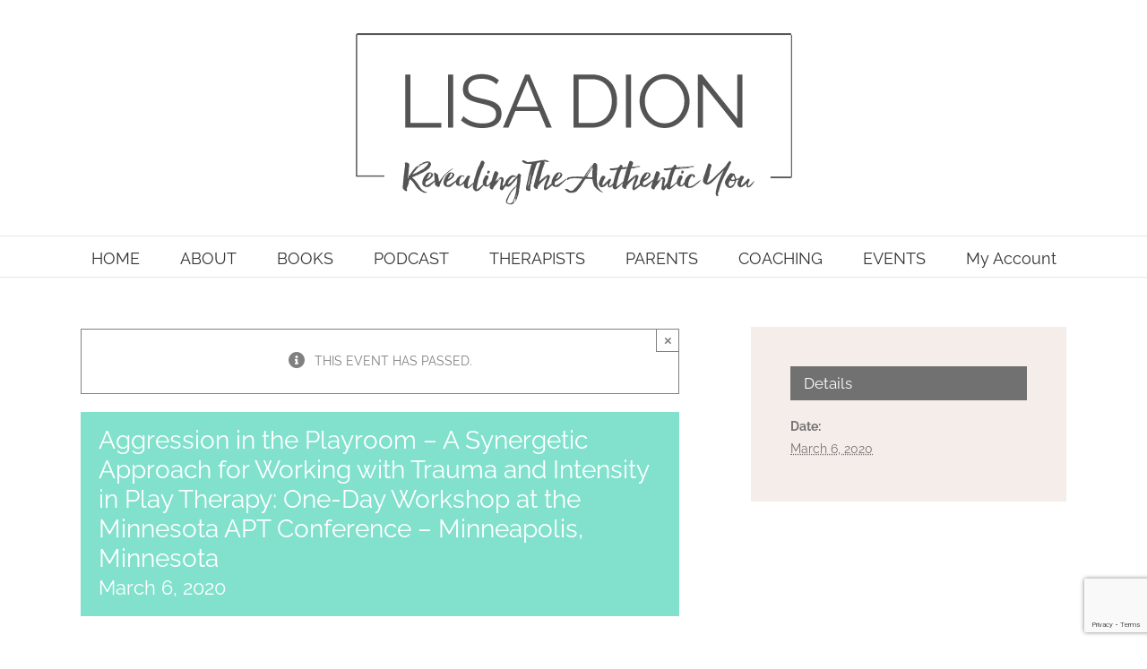

--- FILE ---
content_type: text/html; charset=utf-8
request_url: https://www.google.com/recaptcha/api2/anchor?ar=1&k=6LdmMowmAAAAACmj0GwcYeEL20iw8fc1laMrpgVV&co=aHR0cHM6Ly9saXNhLWRpb24uY29tOjQ0Mw..&hl=en&v=N67nZn4AqZkNcbeMu4prBgzg&size=invisible&anchor-ms=20000&execute-ms=30000&cb=emlvv7rjejlw
body_size: 49049
content:
<!DOCTYPE HTML><html dir="ltr" lang="en"><head><meta http-equiv="Content-Type" content="text/html; charset=UTF-8">
<meta http-equiv="X-UA-Compatible" content="IE=edge">
<title>reCAPTCHA</title>
<style type="text/css">
/* cyrillic-ext */
@font-face {
  font-family: 'Roboto';
  font-style: normal;
  font-weight: 400;
  font-stretch: 100%;
  src: url(//fonts.gstatic.com/s/roboto/v48/KFO7CnqEu92Fr1ME7kSn66aGLdTylUAMa3GUBHMdazTgWw.woff2) format('woff2');
  unicode-range: U+0460-052F, U+1C80-1C8A, U+20B4, U+2DE0-2DFF, U+A640-A69F, U+FE2E-FE2F;
}
/* cyrillic */
@font-face {
  font-family: 'Roboto';
  font-style: normal;
  font-weight: 400;
  font-stretch: 100%;
  src: url(//fonts.gstatic.com/s/roboto/v48/KFO7CnqEu92Fr1ME7kSn66aGLdTylUAMa3iUBHMdazTgWw.woff2) format('woff2');
  unicode-range: U+0301, U+0400-045F, U+0490-0491, U+04B0-04B1, U+2116;
}
/* greek-ext */
@font-face {
  font-family: 'Roboto';
  font-style: normal;
  font-weight: 400;
  font-stretch: 100%;
  src: url(//fonts.gstatic.com/s/roboto/v48/KFO7CnqEu92Fr1ME7kSn66aGLdTylUAMa3CUBHMdazTgWw.woff2) format('woff2');
  unicode-range: U+1F00-1FFF;
}
/* greek */
@font-face {
  font-family: 'Roboto';
  font-style: normal;
  font-weight: 400;
  font-stretch: 100%;
  src: url(//fonts.gstatic.com/s/roboto/v48/KFO7CnqEu92Fr1ME7kSn66aGLdTylUAMa3-UBHMdazTgWw.woff2) format('woff2');
  unicode-range: U+0370-0377, U+037A-037F, U+0384-038A, U+038C, U+038E-03A1, U+03A3-03FF;
}
/* math */
@font-face {
  font-family: 'Roboto';
  font-style: normal;
  font-weight: 400;
  font-stretch: 100%;
  src: url(//fonts.gstatic.com/s/roboto/v48/KFO7CnqEu92Fr1ME7kSn66aGLdTylUAMawCUBHMdazTgWw.woff2) format('woff2');
  unicode-range: U+0302-0303, U+0305, U+0307-0308, U+0310, U+0312, U+0315, U+031A, U+0326-0327, U+032C, U+032F-0330, U+0332-0333, U+0338, U+033A, U+0346, U+034D, U+0391-03A1, U+03A3-03A9, U+03B1-03C9, U+03D1, U+03D5-03D6, U+03F0-03F1, U+03F4-03F5, U+2016-2017, U+2034-2038, U+203C, U+2040, U+2043, U+2047, U+2050, U+2057, U+205F, U+2070-2071, U+2074-208E, U+2090-209C, U+20D0-20DC, U+20E1, U+20E5-20EF, U+2100-2112, U+2114-2115, U+2117-2121, U+2123-214F, U+2190, U+2192, U+2194-21AE, U+21B0-21E5, U+21F1-21F2, U+21F4-2211, U+2213-2214, U+2216-22FF, U+2308-230B, U+2310, U+2319, U+231C-2321, U+2336-237A, U+237C, U+2395, U+239B-23B7, U+23D0, U+23DC-23E1, U+2474-2475, U+25AF, U+25B3, U+25B7, U+25BD, U+25C1, U+25CA, U+25CC, U+25FB, U+266D-266F, U+27C0-27FF, U+2900-2AFF, U+2B0E-2B11, U+2B30-2B4C, U+2BFE, U+3030, U+FF5B, U+FF5D, U+1D400-1D7FF, U+1EE00-1EEFF;
}
/* symbols */
@font-face {
  font-family: 'Roboto';
  font-style: normal;
  font-weight: 400;
  font-stretch: 100%;
  src: url(//fonts.gstatic.com/s/roboto/v48/KFO7CnqEu92Fr1ME7kSn66aGLdTylUAMaxKUBHMdazTgWw.woff2) format('woff2');
  unicode-range: U+0001-000C, U+000E-001F, U+007F-009F, U+20DD-20E0, U+20E2-20E4, U+2150-218F, U+2190, U+2192, U+2194-2199, U+21AF, U+21E6-21F0, U+21F3, U+2218-2219, U+2299, U+22C4-22C6, U+2300-243F, U+2440-244A, U+2460-24FF, U+25A0-27BF, U+2800-28FF, U+2921-2922, U+2981, U+29BF, U+29EB, U+2B00-2BFF, U+4DC0-4DFF, U+FFF9-FFFB, U+10140-1018E, U+10190-1019C, U+101A0, U+101D0-101FD, U+102E0-102FB, U+10E60-10E7E, U+1D2C0-1D2D3, U+1D2E0-1D37F, U+1F000-1F0FF, U+1F100-1F1AD, U+1F1E6-1F1FF, U+1F30D-1F30F, U+1F315, U+1F31C, U+1F31E, U+1F320-1F32C, U+1F336, U+1F378, U+1F37D, U+1F382, U+1F393-1F39F, U+1F3A7-1F3A8, U+1F3AC-1F3AF, U+1F3C2, U+1F3C4-1F3C6, U+1F3CA-1F3CE, U+1F3D4-1F3E0, U+1F3ED, U+1F3F1-1F3F3, U+1F3F5-1F3F7, U+1F408, U+1F415, U+1F41F, U+1F426, U+1F43F, U+1F441-1F442, U+1F444, U+1F446-1F449, U+1F44C-1F44E, U+1F453, U+1F46A, U+1F47D, U+1F4A3, U+1F4B0, U+1F4B3, U+1F4B9, U+1F4BB, U+1F4BF, U+1F4C8-1F4CB, U+1F4D6, U+1F4DA, U+1F4DF, U+1F4E3-1F4E6, U+1F4EA-1F4ED, U+1F4F7, U+1F4F9-1F4FB, U+1F4FD-1F4FE, U+1F503, U+1F507-1F50B, U+1F50D, U+1F512-1F513, U+1F53E-1F54A, U+1F54F-1F5FA, U+1F610, U+1F650-1F67F, U+1F687, U+1F68D, U+1F691, U+1F694, U+1F698, U+1F6AD, U+1F6B2, U+1F6B9-1F6BA, U+1F6BC, U+1F6C6-1F6CF, U+1F6D3-1F6D7, U+1F6E0-1F6EA, U+1F6F0-1F6F3, U+1F6F7-1F6FC, U+1F700-1F7FF, U+1F800-1F80B, U+1F810-1F847, U+1F850-1F859, U+1F860-1F887, U+1F890-1F8AD, U+1F8B0-1F8BB, U+1F8C0-1F8C1, U+1F900-1F90B, U+1F93B, U+1F946, U+1F984, U+1F996, U+1F9E9, U+1FA00-1FA6F, U+1FA70-1FA7C, U+1FA80-1FA89, U+1FA8F-1FAC6, U+1FACE-1FADC, U+1FADF-1FAE9, U+1FAF0-1FAF8, U+1FB00-1FBFF;
}
/* vietnamese */
@font-face {
  font-family: 'Roboto';
  font-style: normal;
  font-weight: 400;
  font-stretch: 100%;
  src: url(//fonts.gstatic.com/s/roboto/v48/KFO7CnqEu92Fr1ME7kSn66aGLdTylUAMa3OUBHMdazTgWw.woff2) format('woff2');
  unicode-range: U+0102-0103, U+0110-0111, U+0128-0129, U+0168-0169, U+01A0-01A1, U+01AF-01B0, U+0300-0301, U+0303-0304, U+0308-0309, U+0323, U+0329, U+1EA0-1EF9, U+20AB;
}
/* latin-ext */
@font-face {
  font-family: 'Roboto';
  font-style: normal;
  font-weight: 400;
  font-stretch: 100%;
  src: url(//fonts.gstatic.com/s/roboto/v48/KFO7CnqEu92Fr1ME7kSn66aGLdTylUAMa3KUBHMdazTgWw.woff2) format('woff2');
  unicode-range: U+0100-02BA, U+02BD-02C5, U+02C7-02CC, U+02CE-02D7, U+02DD-02FF, U+0304, U+0308, U+0329, U+1D00-1DBF, U+1E00-1E9F, U+1EF2-1EFF, U+2020, U+20A0-20AB, U+20AD-20C0, U+2113, U+2C60-2C7F, U+A720-A7FF;
}
/* latin */
@font-face {
  font-family: 'Roboto';
  font-style: normal;
  font-weight: 400;
  font-stretch: 100%;
  src: url(//fonts.gstatic.com/s/roboto/v48/KFO7CnqEu92Fr1ME7kSn66aGLdTylUAMa3yUBHMdazQ.woff2) format('woff2');
  unicode-range: U+0000-00FF, U+0131, U+0152-0153, U+02BB-02BC, U+02C6, U+02DA, U+02DC, U+0304, U+0308, U+0329, U+2000-206F, U+20AC, U+2122, U+2191, U+2193, U+2212, U+2215, U+FEFF, U+FFFD;
}
/* cyrillic-ext */
@font-face {
  font-family: 'Roboto';
  font-style: normal;
  font-weight: 500;
  font-stretch: 100%;
  src: url(//fonts.gstatic.com/s/roboto/v48/KFO7CnqEu92Fr1ME7kSn66aGLdTylUAMa3GUBHMdazTgWw.woff2) format('woff2');
  unicode-range: U+0460-052F, U+1C80-1C8A, U+20B4, U+2DE0-2DFF, U+A640-A69F, U+FE2E-FE2F;
}
/* cyrillic */
@font-face {
  font-family: 'Roboto';
  font-style: normal;
  font-weight: 500;
  font-stretch: 100%;
  src: url(//fonts.gstatic.com/s/roboto/v48/KFO7CnqEu92Fr1ME7kSn66aGLdTylUAMa3iUBHMdazTgWw.woff2) format('woff2');
  unicode-range: U+0301, U+0400-045F, U+0490-0491, U+04B0-04B1, U+2116;
}
/* greek-ext */
@font-face {
  font-family: 'Roboto';
  font-style: normal;
  font-weight: 500;
  font-stretch: 100%;
  src: url(//fonts.gstatic.com/s/roboto/v48/KFO7CnqEu92Fr1ME7kSn66aGLdTylUAMa3CUBHMdazTgWw.woff2) format('woff2');
  unicode-range: U+1F00-1FFF;
}
/* greek */
@font-face {
  font-family: 'Roboto';
  font-style: normal;
  font-weight: 500;
  font-stretch: 100%;
  src: url(//fonts.gstatic.com/s/roboto/v48/KFO7CnqEu92Fr1ME7kSn66aGLdTylUAMa3-UBHMdazTgWw.woff2) format('woff2');
  unicode-range: U+0370-0377, U+037A-037F, U+0384-038A, U+038C, U+038E-03A1, U+03A3-03FF;
}
/* math */
@font-face {
  font-family: 'Roboto';
  font-style: normal;
  font-weight: 500;
  font-stretch: 100%;
  src: url(//fonts.gstatic.com/s/roboto/v48/KFO7CnqEu92Fr1ME7kSn66aGLdTylUAMawCUBHMdazTgWw.woff2) format('woff2');
  unicode-range: U+0302-0303, U+0305, U+0307-0308, U+0310, U+0312, U+0315, U+031A, U+0326-0327, U+032C, U+032F-0330, U+0332-0333, U+0338, U+033A, U+0346, U+034D, U+0391-03A1, U+03A3-03A9, U+03B1-03C9, U+03D1, U+03D5-03D6, U+03F0-03F1, U+03F4-03F5, U+2016-2017, U+2034-2038, U+203C, U+2040, U+2043, U+2047, U+2050, U+2057, U+205F, U+2070-2071, U+2074-208E, U+2090-209C, U+20D0-20DC, U+20E1, U+20E5-20EF, U+2100-2112, U+2114-2115, U+2117-2121, U+2123-214F, U+2190, U+2192, U+2194-21AE, U+21B0-21E5, U+21F1-21F2, U+21F4-2211, U+2213-2214, U+2216-22FF, U+2308-230B, U+2310, U+2319, U+231C-2321, U+2336-237A, U+237C, U+2395, U+239B-23B7, U+23D0, U+23DC-23E1, U+2474-2475, U+25AF, U+25B3, U+25B7, U+25BD, U+25C1, U+25CA, U+25CC, U+25FB, U+266D-266F, U+27C0-27FF, U+2900-2AFF, U+2B0E-2B11, U+2B30-2B4C, U+2BFE, U+3030, U+FF5B, U+FF5D, U+1D400-1D7FF, U+1EE00-1EEFF;
}
/* symbols */
@font-face {
  font-family: 'Roboto';
  font-style: normal;
  font-weight: 500;
  font-stretch: 100%;
  src: url(//fonts.gstatic.com/s/roboto/v48/KFO7CnqEu92Fr1ME7kSn66aGLdTylUAMaxKUBHMdazTgWw.woff2) format('woff2');
  unicode-range: U+0001-000C, U+000E-001F, U+007F-009F, U+20DD-20E0, U+20E2-20E4, U+2150-218F, U+2190, U+2192, U+2194-2199, U+21AF, U+21E6-21F0, U+21F3, U+2218-2219, U+2299, U+22C4-22C6, U+2300-243F, U+2440-244A, U+2460-24FF, U+25A0-27BF, U+2800-28FF, U+2921-2922, U+2981, U+29BF, U+29EB, U+2B00-2BFF, U+4DC0-4DFF, U+FFF9-FFFB, U+10140-1018E, U+10190-1019C, U+101A0, U+101D0-101FD, U+102E0-102FB, U+10E60-10E7E, U+1D2C0-1D2D3, U+1D2E0-1D37F, U+1F000-1F0FF, U+1F100-1F1AD, U+1F1E6-1F1FF, U+1F30D-1F30F, U+1F315, U+1F31C, U+1F31E, U+1F320-1F32C, U+1F336, U+1F378, U+1F37D, U+1F382, U+1F393-1F39F, U+1F3A7-1F3A8, U+1F3AC-1F3AF, U+1F3C2, U+1F3C4-1F3C6, U+1F3CA-1F3CE, U+1F3D4-1F3E0, U+1F3ED, U+1F3F1-1F3F3, U+1F3F5-1F3F7, U+1F408, U+1F415, U+1F41F, U+1F426, U+1F43F, U+1F441-1F442, U+1F444, U+1F446-1F449, U+1F44C-1F44E, U+1F453, U+1F46A, U+1F47D, U+1F4A3, U+1F4B0, U+1F4B3, U+1F4B9, U+1F4BB, U+1F4BF, U+1F4C8-1F4CB, U+1F4D6, U+1F4DA, U+1F4DF, U+1F4E3-1F4E6, U+1F4EA-1F4ED, U+1F4F7, U+1F4F9-1F4FB, U+1F4FD-1F4FE, U+1F503, U+1F507-1F50B, U+1F50D, U+1F512-1F513, U+1F53E-1F54A, U+1F54F-1F5FA, U+1F610, U+1F650-1F67F, U+1F687, U+1F68D, U+1F691, U+1F694, U+1F698, U+1F6AD, U+1F6B2, U+1F6B9-1F6BA, U+1F6BC, U+1F6C6-1F6CF, U+1F6D3-1F6D7, U+1F6E0-1F6EA, U+1F6F0-1F6F3, U+1F6F7-1F6FC, U+1F700-1F7FF, U+1F800-1F80B, U+1F810-1F847, U+1F850-1F859, U+1F860-1F887, U+1F890-1F8AD, U+1F8B0-1F8BB, U+1F8C0-1F8C1, U+1F900-1F90B, U+1F93B, U+1F946, U+1F984, U+1F996, U+1F9E9, U+1FA00-1FA6F, U+1FA70-1FA7C, U+1FA80-1FA89, U+1FA8F-1FAC6, U+1FACE-1FADC, U+1FADF-1FAE9, U+1FAF0-1FAF8, U+1FB00-1FBFF;
}
/* vietnamese */
@font-face {
  font-family: 'Roboto';
  font-style: normal;
  font-weight: 500;
  font-stretch: 100%;
  src: url(//fonts.gstatic.com/s/roboto/v48/KFO7CnqEu92Fr1ME7kSn66aGLdTylUAMa3OUBHMdazTgWw.woff2) format('woff2');
  unicode-range: U+0102-0103, U+0110-0111, U+0128-0129, U+0168-0169, U+01A0-01A1, U+01AF-01B0, U+0300-0301, U+0303-0304, U+0308-0309, U+0323, U+0329, U+1EA0-1EF9, U+20AB;
}
/* latin-ext */
@font-face {
  font-family: 'Roboto';
  font-style: normal;
  font-weight: 500;
  font-stretch: 100%;
  src: url(//fonts.gstatic.com/s/roboto/v48/KFO7CnqEu92Fr1ME7kSn66aGLdTylUAMa3KUBHMdazTgWw.woff2) format('woff2');
  unicode-range: U+0100-02BA, U+02BD-02C5, U+02C7-02CC, U+02CE-02D7, U+02DD-02FF, U+0304, U+0308, U+0329, U+1D00-1DBF, U+1E00-1E9F, U+1EF2-1EFF, U+2020, U+20A0-20AB, U+20AD-20C0, U+2113, U+2C60-2C7F, U+A720-A7FF;
}
/* latin */
@font-face {
  font-family: 'Roboto';
  font-style: normal;
  font-weight: 500;
  font-stretch: 100%;
  src: url(//fonts.gstatic.com/s/roboto/v48/KFO7CnqEu92Fr1ME7kSn66aGLdTylUAMa3yUBHMdazQ.woff2) format('woff2');
  unicode-range: U+0000-00FF, U+0131, U+0152-0153, U+02BB-02BC, U+02C6, U+02DA, U+02DC, U+0304, U+0308, U+0329, U+2000-206F, U+20AC, U+2122, U+2191, U+2193, U+2212, U+2215, U+FEFF, U+FFFD;
}
/* cyrillic-ext */
@font-face {
  font-family: 'Roboto';
  font-style: normal;
  font-weight: 900;
  font-stretch: 100%;
  src: url(//fonts.gstatic.com/s/roboto/v48/KFO7CnqEu92Fr1ME7kSn66aGLdTylUAMa3GUBHMdazTgWw.woff2) format('woff2');
  unicode-range: U+0460-052F, U+1C80-1C8A, U+20B4, U+2DE0-2DFF, U+A640-A69F, U+FE2E-FE2F;
}
/* cyrillic */
@font-face {
  font-family: 'Roboto';
  font-style: normal;
  font-weight: 900;
  font-stretch: 100%;
  src: url(//fonts.gstatic.com/s/roboto/v48/KFO7CnqEu92Fr1ME7kSn66aGLdTylUAMa3iUBHMdazTgWw.woff2) format('woff2');
  unicode-range: U+0301, U+0400-045F, U+0490-0491, U+04B0-04B1, U+2116;
}
/* greek-ext */
@font-face {
  font-family: 'Roboto';
  font-style: normal;
  font-weight: 900;
  font-stretch: 100%;
  src: url(//fonts.gstatic.com/s/roboto/v48/KFO7CnqEu92Fr1ME7kSn66aGLdTylUAMa3CUBHMdazTgWw.woff2) format('woff2');
  unicode-range: U+1F00-1FFF;
}
/* greek */
@font-face {
  font-family: 'Roboto';
  font-style: normal;
  font-weight: 900;
  font-stretch: 100%;
  src: url(//fonts.gstatic.com/s/roboto/v48/KFO7CnqEu92Fr1ME7kSn66aGLdTylUAMa3-UBHMdazTgWw.woff2) format('woff2');
  unicode-range: U+0370-0377, U+037A-037F, U+0384-038A, U+038C, U+038E-03A1, U+03A3-03FF;
}
/* math */
@font-face {
  font-family: 'Roboto';
  font-style: normal;
  font-weight: 900;
  font-stretch: 100%;
  src: url(//fonts.gstatic.com/s/roboto/v48/KFO7CnqEu92Fr1ME7kSn66aGLdTylUAMawCUBHMdazTgWw.woff2) format('woff2');
  unicode-range: U+0302-0303, U+0305, U+0307-0308, U+0310, U+0312, U+0315, U+031A, U+0326-0327, U+032C, U+032F-0330, U+0332-0333, U+0338, U+033A, U+0346, U+034D, U+0391-03A1, U+03A3-03A9, U+03B1-03C9, U+03D1, U+03D5-03D6, U+03F0-03F1, U+03F4-03F5, U+2016-2017, U+2034-2038, U+203C, U+2040, U+2043, U+2047, U+2050, U+2057, U+205F, U+2070-2071, U+2074-208E, U+2090-209C, U+20D0-20DC, U+20E1, U+20E5-20EF, U+2100-2112, U+2114-2115, U+2117-2121, U+2123-214F, U+2190, U+2192, U+2194-21AE, U+21B0-21E5, U+21F1-21F2, U+21F4-2211, U+2213-2214, U+2216-22FF, U+2308-230B, U+2310, U+2319, U+231C-2321, U+2336-237A, U+237C, U+2395, U+239B-23B7, U+23D0, U+23DC-23E1, U+2474-2475, U+25AF, U+25B3, U+25B7, U+25BD, U+25C1, U+25CA, U+25CC, U+25FB, U+266D-266F, U+27C0-27FF, U+2900-2AFF, U+2B0E-2B11, U+2B30-2B4C, U+2BFE, U+3030, U+FF5B, U+FF5D, U+1D400-1D7FF, U+1EE00-1EEFF;
}
/* symbols */
@font-face {
  font-family: 'Roboto';
  font-style: normal;
  font-weight: 900;
  font-stretch: 100%;
  src: url(//fonts.gstatic.com/s/roboto/v48/KFO7CnqEu92Fr1ME7kSn66aGLdTylUAMaxKUBHMdazTgWw.woff2) format('woff2');
  unicode-range: U+0001-000C, U+000E-001F, U+007F-009F, U+20DD-20E0, U+20E2-20E4, U+2150-218F, U+2190, U+2192, U+2194-2199, U+21AF, U+21E6-21F0, U+21F3, U+2218-2219, U+2299, U+22C4-22C6, U+2300-243F, U+2440-244A, U+2460-24FF, U+25A0-27BF, U+2800-28FF, U+2921-2922, U+2981, U+29BF, U+29EB, U+2B00-2BFF, U+4DC0-4DFF, U+FFF9-FFFB, U+10140-1018E, U+10190-1019C, U+101A0, U+101D0-101FD, U+102E0-102FB, U+10E60-10E7E, U+1D2C0-1D2D3, U+1D2E0-1D37F, U+1F000-1F0FF, U+1F100-1F1AD, U+1F1E6-1F1FF, U+1F30D-1F30F, U+1F315, U+1F31C, U+1F31E, U+1F320-1F32C, U+1F336, U+1F378, U+1F37D, U+1F382, U+1F393-1F39F, U+1F3A7-1F3A8, U+1F3AC-1F3AF, U+1F3C2, U+1F3C4-1F3C6, U+1F3CA-1F3CE, U+1F3D4-1F3E0, U+1F3ED, U+1F3F1-1F3F3, U+1F3F5-1F3F7, U+1F408, U+1F415, U+1F41F, U+1F426, U+1F43F, U+1F441-1F442, U+1F444, U+1F446-1F449, U+1F44C-1F44E, U+1F453, U+1F46A, U+1F47D, U+1F4A3, U+1F4B0, U+1F4B3, U+1F4B9, U+1F4BB, U+1F4BF, U+1F4C8-1F4CB, U+1F4D6, U+1F4DA, U+1F4DF, U+1F4E3-1F4E6, U+1F4EA-1F4ED, U+1F4F7, U+1F4F9-1F4FB, U+1F4FD-1F4FE, U+1F503, U+1F507-1F50B, U+1F50D, U+1F512-1F513, U+1F53E-1F54A, U+1F54F-1F5FA, U+1F610, U+1F650-1F67F, U+1F687, U+1F68D, U+1F691, U+1F694, U+1F698, U+1F6AD, U+1F6B2, U+1F6B9-1F6BA, U+1F6BC, U+1F6C6-1F6CF, U+1F6D3-1F6D7, U+1F6E0-1F6EA, U+1F6F0-1F6F3, U+1F6F7-1F6FC, U+1F700-1F7FF, U+1F800-1F80B, U+1F810-1F847, U+1F850-1F859, U+1F860-1F887, U+1F890-1F8AD, U+1F8B0-1F8BB, U+1F8C0-1F8C1, U+1F900-1F90B, U+1F93B, U+1F946, U+1F984, U+1F996, U+1F9E9, U+1FA00-1FA6F, U+1FA70-1FA7C, U+1FA80-1FA89, U+1FA8F-1FAC6, U+1FACE-1FADC, U+1FADF-1FAE9, U+1FAF0-1FAF8, U+1FB00-1FBFF;
}
/* vietnamese */
@font-face {
  font-family: 'Roboto';
  font-style: normal;
  font-weight: 900;
  font-stretch: 100%;
  src: url(//fonts.gstatic.com/s/roboto/v48/KFO7CnqEu92Fr1ME7kSn66aGLdTylUAMa3OUBHMdazTgWw.woff2) format('woff2');
  unicode-range: U+0102-0103, U+0110-0111, U+0128-0129, U+0168-0169, U+01A0-01A1, U+01AF-01B0, U+0300-0301, U+0303-0304, U+0308-0309, U+0323, U+0329, U+1EA0-1EF9, U+20AB;
}
/* latin-ext */
@font-face {
  font-family: 'Roboto';
  font-style: normal;
  font-weight: 900;
  font-stretch: 100%;
  src: url(//fonts.gstatic.com/s/roboto/v48/KFO7CnqEu92Fr1ME7kSn66aGLdTylUAMa3KUBHMdazTgWw.woff2) format('woff2');
  unicode-range: U+0100-02BA, U+02BD-02C5, U+02C7-02CC, U+02CE-02D7, U+02DD-02FF, U+0304, U+0308, U+0329, U+1D00-1DBF, U+1E00-1E9F, U+1EF2-1EFF, U+2020, U+20A0-20AB, U+20AD-20C0, U+2113, U+2C60-2C7F, U+A720-A7FF;
}
/* latin */
@font-face {
  font-family: 'Roboto';
  font-style: normal;
  font-weight: 900;
  font-stretch: 100%;
  src: url(//fonts.gstatic.com/s/roboto/v48/KFO7CnqEu92Fr1ME7kSn66aGLdTylUAMa3yUBHMdazQ.woff2) format('woff2');
  unicode-range: U+0000-00FF, U+0131, U+0152-0153, U+02BB-02BC, U+02C6, U+02DA, U+02DC, U+0304, U+0308, U+0329, U+2000-206F, U+20AC, U+2122, U+2191, U+2193, U+2212, U+2215, U+FEFF, U+FFFD;
}

</style>
<link rel="stylesheet" type="text/css" href="https://www.gstatic.com/recaptcha/releases/N67nZn4AqZkNcbeMu4prBgzg/styles__ltr.css">
<script nonce="02ul2PGD7O8vb3nssT3WcQ" type="text/javascript">window['__recaptcha_api'] = 'https://www.google.com/recaptcha/api2/';</script>
<script type="text/javascript" src="https://www.gstatic.com/recaptcha/releases/N67nZn4AqZkNcbeMu4prBgzg/recaptcha__en.js" nonce="02ul2PGD7O8vb3nssT3WcQ">
      
    </script></head>
<body><div id="rc-anchor-alert" class="rc-anchor-alert"></div>
<input type="hidden" id="recaptcha-token" value="[base64]">
<script type="text/javascript" nonce="02ul2PGD7O8vb3nssT3WcQ">
      recaptcha.anchor.Main.init("[\x22ainput\x22,[\x22bgdata\x22,\x22\x22,\[base64]/[base64]/[base64]/MjU1OlQ/NToyKSlyZXR1cm4gZmFsc2U7cmV0dXJuISgoYSg0MyxXLChZPWUoKFcuQkI9ZCxUKT83MDo0MyxXKSxXLk4pKSxXKS5sLnB1c2goW0RhLFksVD9kKzE6ZCxXLlgsVy5qXSksVy5MPW5sLDApfSxubD1GLnJlcXVlc3RJZGxlQ2FsbGJhY2s/[base64]/[base64]/[base64]/[base64]/WVtTKytdPVc6KFc8MjA0OD9ZW1MrK109Vz4+NnwxOTI6KChXJjY0NTEyKT09NTUyOTYmJmQrMTxULmxlbmd0aCYmKFQuY2hhckNvZGVBdChkKzEpJjY0NTEyKT09NTYzMjA/[base64]/[base64]/[base64]/[base64]/bmV3IGdbWl0oTFswXSk6RD09Mj9uZXcgZ1taXShMWzBdLExbMV0pOkQ9PTM/bmV3IGdbWl0oTFswXSxMWzFdLExbMl0pOkQ9PTQ/[base64]/[base64]\x22,\[base64]\\u003d\\u003d\x22,\x22wrN4H8Khwp/CrhMcXMOJw7EzwqbDjQbCmsOgLcKlE8OrKU/DsSPCmMOKw7zCsRQwecOew6jCl8O2Nl/DusOrwqwpwpjDlsOGKMOSw6jCssKtwqXCrMOBw47Cq8OHWMOow6/[base64]/[base64]/[base64]/Cj8K6wpZVwrDDmm/CsALCmMK+w5BpfnFITEvCln7CtwPCscKpwrLDqcORDsOCfsOzwpkwO8KLwoBiw5tlwpB7wpJ6K8Oaw4DCkjHCksKHcWc8JcKFwobDgD1NwpNOW8KTEsOXVSzCkUBMMEPClw5/w4Y5UcKuA8Kow7bDqX3CqzjDpMKrSMO1wrDCtW7CkkzCoH7CtypKKcKcwr/CjCMvwqFPw5HCh0dQP1wqFCU7wpzDswDDlcOHWhvCg8OeSD9GwqItwpFgwp9wwozDvEwZw5nDrgHCj8OZJFvCoCsTwqjChBALJ1TCrwEwYMO2QkbCkFsBw4rDusKRwpgDZWfCgUMbA8KaC8O/wofDshTCqGbDv8O4VMKZw57ChcOrw7N/BQ/DvMKeWsKxw5ZfNMONw50GwqrCi8K5OsKPw5U5w4slb8OSdFDCo8OBwrVTw5zCr8Kew6nDl8O/ORXDjsK6BQvCtVjCuVbChMKQw6UyasOWRnhPJgl4N28Jw4PCsQ8sw7LDulXDg8Oiwo84w6vDrFs5HCrDmWk6EWfDqBgRw78pPBnDoMO7wqTCsx94w4h/w5LDscK6wo3CkW/[base64]/DpcO3w6k8FyvCnMKXwp0YHR/DmMOoBcOMRMONw79Xw6FmKk7DhMOlJcO+G8OrM2TDpXI1w5nChcOrEFjCmDrCjDB2w4jCmS48HcOjPMOewpnCkF40wpTDh1/Do2HCpmbDrFvCvynCn8ONwrEIf8K7fWPDuhDClcOiecOxA3jDm2bCp3jDlwDDkcO9YwlvwrV9w5/DuMKhw6DCsHzDusOLw4XCkMKjcinCp3HDg8OTA8Kkd8OhcsKvcsKnw7LDrcO5w7FlZFvCkxzCosKHasK1wqXCtMOeFUs7UMOiw7waKQMGwppuBAzCncOIMcKMwqI1dMKkw4F1w5bDj8KSw67DiMOLwrbCiMKLVXLCvgMhwqTDogfCrz/CpMKDHsKKw7BuOcKkw61mfsKFw6R7fmQsw5sUwp3CocKAwrbDrMKfek8NesOrwrPCnUHCm8OBd8KPwrHDr8Ogw6DCrTTDmMK6wpVeBsOcBV09GsOkLXnDm18jY8OLOsKkwpZHAcOjw4PCrCg3CHUuw7oNwr/DucO5wp/[base64]/Dm0XCu8K+cyrDt3/CrcOeZcOAw6Y4w53DqcOyw5Jaw5jDry9DwoDCmjzClADDo8OYw7xZahDCtsOHw4LCqxLCscK4McOTw4omecOkRDLDuMKhw4/[base64]/DtsK7w6U/w6xjLnsiwp9IM2tgI8KHw4DDnXfCicO+WMKqwophwovCghpYwpPDoMK2wrB+CMO9RcKVwpxjwpDDs8KqC8KMcg4cw6AuwojChcOFPMOHwoXCrcK4wozCiyQtFMK7wp8wQSdnwqHClA/DnhbCt8KfdG3CugLCtcKHFStybx8nXMKIw7RlwrtqXxbDp1Qyw43CkA8Tw7LCuGjCtcOtZgJawp8Pc3cIw4Fud8KAb8K8w6BkLsOPBjjCnwxWdjHDo8OQS8KUc1I3bCnDrsOpGW3Cn1fDlnPDlmYDwrbDsMOPW8Ozw5DDusOWw6nDgnozw5jCsHXDiC7CnSBMw5s/w5HDpcOTwqzDkMOobMK8wqXDvMOnwqXDhGF5Zg/[base64]/ClcKnE8OPw43DsXTDmmvDgw9bEcOtw5bCr2x3ZH3CssKBN8K7w6EAw7dZw5TCn8KSOn0ZSUV2L8KvfsOwe8ObScKnDytpUmJhwq1eYMKmTcKXMMOcw4rDtcOCw4cGwp3Cpz4Ew44Ww5vCs8KKO8KBHm1hwp/ChRtfWW1MPVAAw4Idc8O1w7bDiRrDhVfCpXIbLMOFLcKAw6bDkMKXbhDDlsKxYXrDhsOJAMOiJhsZPMO+wo3DhMKzwp/CvFTCoMOLD8Krw5nDtsKrS8OSG8Kiw5FtSTMTw4DChVTCrsOEWxbCjVXCqUAww4TDrm55I8KLwpnDt2nCuyNmw4AOw7LCuEXCpkHDgFjDrcOMLcO9w5USe8O+Il7DlsO3w63DiV4OEsOPwqjDpV/DlFF6PcK/Tm7DgsKxUDPCqi7DpMKVEcOCwoRBBBvCmRHCiBZDw67DvFXCh8OgwoECMzJtSQZqdRgVdsK9w7cKcXDDkMOJw77DoMO2w4bDjU7DicKYw7bDjMOaw7wNenzDhGoCw6nCj8OWFsO5wqTDrzzCtmwbw4QtwodEbcOFwqvCpcO/VxtDJCDDoW9RwrvDlsO+w7Y+S3vDjkMqw5QpXMK/wpvCn1wzw6Vsa8O1wpwdwoMPVy1/wosQI0RbAy/Dl8Odw5Aow43Ck1tnDcKrZsKUwqFuAAPCsCMxw6ZvMcOpwqsTOFvDi8ODwrFxTXwfw63CmloZWHwLwpxvU8Oje8OwKTh9f8OgYwTDrHDCrRdxBgJ1S8ORw6bCiWtAw54KPFISwptxT3vCgi7DhMOGcnkHW8OwO8KcwqY4wobCqcKLWkVPw7nCqENdwqgFAMO7eAE/ZlcJXsK3w57DiMO5woXDisOJw4lcwrlWYTPDgcK1eGXCkRxBwp4hXcKSwrPCjcKjw7LDlsO+w6ACwogdw5nDvsKGbcKMwoXDswIgVX/Dn8O5w6ppw5sewroZwq3CmBMVSh5dEGdtb8OUNMOuD8KJwoTCq8KJR8OQw7hRwotBw6w4KjbCiRIHcwbCjRDCkMK0w7nCgGp/XMOiw4fDi8KSXcK1w47CpUh/w6DCrkY8w6g9FMKMDXXCjXp5QsO9OMKqCsKtw5M2woUMa8Ofw6/CqsOJbVjDnMONw73CmMK+w6B8wq08X38+wo3DnU5bGMK6a8KRc8OVw4k3QHzCvU5hOUVwwqDCh8Kew55pQsK3HDQCBDAmfMOLXSAKFMOOb8OnEns8QcKQw5zCpsORwrvCmcKUcgXDr8Kjwr/[base64]/DlnvCqzTCtsO7w6nCusO1U8KnwpcSwpjCtMOWwo5DwoXDnCDCv0vCqEdLwojCiG7Dr2U3R8OwZcO/w7l7w6vDtMOWXcKyMFcvTMONw6TCq8Ovw7HDtsKYw6PDm8OsI8KkFTHClm7ClcOTwrDCtcOZw67CkcKvJ8Olw59tckZhJ3TDqsOlK8Oswo1zw7Qmw7vDgcOUw4c0wqfCg8K5dcOZwppNw6YnCcOQaxrCg1/Co3tvw4DCvMK7NA/Dm00xFk/ClcOQSsO6wpMLw4/DhsKuARBVe8OfCUV0eMO5VHzDmRtuw4HCtlBtwprCpCTCsCc5wqEBwqrDo8O7wrHCjwEOMcOUecK7dCRHdmDDggzCqMKDwpzDtytTwo/DlsOpJsOcPMOyXcOAwq/CkUPCjsOfw55uw4BJw4nCsyvCuzI4CMOdw4/[base64]/woDDvl0lwqslw6XCqsOfZxnDiFnCjw3DtAUiw5DDv2XDhyrDi2nCt8Kpw4vCiVQ3IcOcwrfDojlRw6zDqBHCvi3DmcKdSMKia1HCosOMw6HDrk/[base64]/DkcOkf2nCqxlIw79bw5LCgcOsExdHw7k1w7fDhz3DnW/[base64]/[base64]/OsOkwrzCmcOCEMKGwqRNUx7DtRsOw5nChxrDv8OcNMKZEQZKwrzCoScBw7BSZsKYbRDDscK/wqB/wo3DssOHCcKiw7xHB8KffMKsw79Vw7ABw77DtMO+w7o5wrXCrsKvwpfDr8K4R8OHw7QFYVFseMO6Q0fChT/CiRjDjMKtWV8vwqRYw4QNw6/Cg3Bnw6jDq8KEwrl+HsOdwq7Ctys7wopQcG/[base64]/FG4vw73ClMKrwrBqccO0w53CvxJrfcKzw7UiI8KfwpV1JMKiw4TCimzDhsOpesOZMFnDpjYQw4rCjmrDnkUEw7dcYi9kLhptw5lUQjp2w6/CnRZTPMOoWsK5DF9CMgbDjsK7wqZDwq/DvGMQwqrCiShyNsOMY8KWUXvDrUPDvMKxH8KjwpHDjcOVBMOiYMKxLj0Iw61owrTCpzpSbcOEwqFvwoTCv8KDTAzDn8Oow6paL13DhwR9wojDj1jDvcOyP8O1VcKZccOfJhjDn2cHJ8KwLsOpwrHDnxooCMKewrVsB1/CpsO9wojCgMODMBYwwozCgAnDkCURw7Amw65Bw63CvBAFw4EGwol8w7vCm8OWwp5DCj9RP3IMFnnCujvCr8ObwqhAw6NLCcKYwqZgXjVpw58Kw4rDpsKpwoJxJ3/DpcKTLsOmdMKEw4LCg8OxB2fDmj83EMKGYcObwqLDunoiAgAqEcOrBcK7C8Kqwq5EwpTCksKjASHCnMKJwqILwrA9w63ClmJSw6lbR1Uww4DCslgnZU0zw7rCmXAmeUXDk8O0UQTDosOWwosaw7N6esK/[base64]/[base64]/[base64]/DpVlXwo7CkH/DvMKlUmjDscO9wpjCq1slwrHCjMKcUMOfw7nDu0A1GzLCpcKXw4LChsKsfAcGeBgVdsKzwpDChcK6w7rCu3bDpyXDiMK0w7jDvHBHf8KoecOSdlVdd8OhwqUgwr4NUTPDkcO7UyB2CMK4wpjCsTl8w5FJUH4haGnCtW/CnsKmwpXDjMOmD1TDrsKyw4DCmcKvDAUZHxzDr8KWdn/[base64]/w4hMwpZQD8OAXMKPw65dw77CmFJUJWFGLcOSIxdaQcKxFA7DqghjeXMCwrvCmMOsw5TCt8KlLMOKIMKMP1wGw5c8wp7CuU94S8KaU3vCmXnCqsKUFVbCvcKid8OZJzlnMsK3LcO0HXrDvgUzwrM/wqIERcO+w6fDgcKZwo7CicOIw5Qhwptow4TCj0rCncOLwr7CrgfCpsOwwr1Ye8KnNQ3CicO3KMKOd8KswoTDoDbCtsKSaMKQCFYkwrPCq8KUw71BGcK+w4jDphjDnsOXYMKiw7xswq7Cj8OmwoHDhg0iw5N7w4/DucK9Z8KYw4LCj8O9a8OPKFFdw6piw49BwoXCimfCisOSISIew6vDicK9dz8Vw4nDl8O2w58lwr7CmcOZw4XDrS1ndHbCqQoKwpXDi8O9Bm3CusOeV8KAA8O4wqnDsxZpwq/CvVMrHXXCncOkblBuahdbwrBRw4QoN8KJcsKhVCUFAhnDtcKIJDotwo4sw45qD8O/Dlw0wp/DlCJVw63CmnxGw67Ch8KNcShfX3ZCCAIZwqfDpcOjwrtAwqHDl0rCnsKHOcKYGA3Dn8KfJMKLwpnCmhXClsOXTsOrU2DCvRvDocOxJHDDgC3DusKbd8OuKkkFPl5FCEjCksKrw79/wrBgECN4w5/[base64]/ChjPDhcKAw7FMFMK7UmjDuMKow6PCmgXCq8OSw57Cv8O8f8OefkLDscKDwqXCijNWOlXCu23CmzXDscKbK2h/[base64]/w5AzBxlQw4PCqsOYOQ7CuRM3B8OBc8OEUcKmb8Ovw49twrjCrz4cDWfDgljCsn/CvnV7f8Kaw7N4FcOfAk4mwqvDh8KCZFNtR8KEe8Kpw5PDtQPCkjRyB2F1w4DCnVPDokTDu1xPGCNiw6PClnXDj8O/[base64]/BBtPJgPClT/[base64]/w7zCghvCscKeaEDCnRzDswfDmsKbw5hTQ8KwwqLCtcO0K8OZwpPDu8OgwqtSwqHDk8O2JhUVw4rCklMWewPCpsOeNcO1BwsNZsKkRsKlRHAuw4NJMS/Ckx/Dk0/DmsKkBcOtUcKOw45hL21fw7FcCMOhcxF6ZQnChsOywrcFSlcIwq1pwobDsAXDu8Oww7TDsmMuCyh8cXEYwpc2wpVXwpg0IcKMB8OQYsK/AHIgEXzDrX4GJ8K3GAoGwrPChTN7wrLDiEDClmrDucKQw6TCtMKQOcKURsKbLijDnCnCmcK5wrLDpMK8Jh/DssOyE8Kjwp7CtGLDo8K7E8OoI0IpMQIFWcOewq3CnkjDusODKsOuwp/CsF7DrsO8wqsXwqFxw7c7MsKjKALDkcOww6XCi8OGwqsHw4kAMEDCrnwAd8OSw57Cq27DrMKYccOyRcKkw7tfw6nDtC/DknpYb8OsZ8OnEVVfQMK0O8OewqUAEsOxcmXDgcKVw4XCp8ONazvCvVdVTsOcDlXCjcKQw7kSw7M5fwIJQcKidMKew4/CnsOiw6HCu8OBw5fCq1rDpcKvw79cBz/Ckk/Do8KIcsOVw4fDvnJZw47Dhx0jwo/DiFvDhTAmRMODwowHw6tMwoHDp8O2w5DCnmt9cX3CssOheGJfecKFw4w8EGrCj8OOwr3CrStQw6sreFgTwpoYw5HCgcKTwpciwpnChsOlwpg3wpZ4w454LgXDiFB/FjNow6AGB1peAsOowrnDnyhRU3E1worDqMKCIyMVQ14pw6zCgsOewrPCo8KBwqUpw7LDkMOcwppVe8OYw4TDpMKAwo3CjX9+wpfChsKQMsODYsKLwofDnsKEVsK0UBQ8Gx/DtxtywrEowojDq2vDig3DrcOKw7bDqgDDv8OyZV/DvApxwq8HF8O/I0bDjAbCsTFvIMOmFBTChT1Iw67CpCkVw6/CoSDDmF12w58DVjB6wr0CwpwndQjDsyJhIMOhwowAwqHDicOzCcOWcsKnw7zDuMO+AEZEw67DqsKqw600wpfCtVPCqcKrw59IwrFWw6HDs8Obw6xkQx/Cuy4TwqIBw5LDrMOawqYcM3ZWwoFsw7LDu1bCt8Ojw7sUwoN6woImSsOQwqjCgnFtwoA1F2MXwpjCuVXCqFdKw605w6fDmF3CtUXChMOiw7BFBMOnw4TCkUACFMOfw5AMw5Uvf8KESsKww5tKdTEowrwrw5gkGSlww79Qw459wpoCw7YyIDIoRCFEw7gdIDd7JMOTdW/[base64]/w44VVsOARmjCnMKuYWRkKMOgDVXDhcOdczzCrcK7w6HClsKgI8KqGsK9VmdQMm/Dn8KGOD3CpMOCw5HClMOVAjjCm15IOMKJIB/CssO3wrMGF8K9w5ZUNcOYEMKIw5zDmcKQw7PCpMOjw5sLXcKOw7RhGBQGw4fCscOdFk9wWhQ0wo0rwoMxd8KMQMKmwo9mIsKUwp4sw7lhwq3CnWECw559w4MPHH8VwrPCnW9NSMKiw69lw5kzw5VUacOVw7jDicKvw5IcUsOrMW/DozbDi8O5wqjDq13CiE7DiMKrw4jCiTfDqAfDsx7DsMKvwoLCjMONIMKmw5UYYMOPTsK/AMOkC8Kcw6I0w6IDw6rDocKrwpJPLcKqw4DDmBlrbcKpwqBhw40Hw4VnwrZMS8KRFcOxK8KpDxAPQCBRPA3DiwLDpsKnBsO1wq1WdTs6O8O7wo3DnC7DogZBG8KDw57CnMOdw7vDk8KuAsOZw77Dmw/CgcOgwqjDgGgiB8OGwpZOwpM9wr9hwrcUw7BfwoNoCXE4AMKCZcKNw69qQsKBwrvDusK4w7DDtMK1P8KqJwbDgcK/RG1wPMOkYhbDhsKLW8KEMSp8LMOIP3chw6DDvn0AZMK/w6ICw4XCmsOLwoDCksKpw6PCjgDCmB/CtcKcJWw3WzQuwrfCrVLDiW/ClzXDqsKTw4QDw4APw45KUEYNaALCmEIpwosuw7lPw7/DsSrDnQjDncK+FXN+w7zDvcKCw4HCqxrCuMKSeMKVw5Zawp1fRRRzI8Ktw6zDo8ObwrzCqcKUOcOxaBvCuiJ5wpvDrMOvL8KmwoluwphWJcOow7F/RXDCtMOZwod6Z8K3Oj/[base64]/CnSUywpUhWcK0wpTDkcKJw7/DswAOwpBIacKPwqrCmMO/[base64]/[base64]/Dl8KMw55Rd8KOw4bDrDvDsSnCmGdbCcKjw4jCoALDpMK3JcK/YMK0w7Eiwr5iImVGKVDDqcKgDTHDmsOrwrvChMO0MVQqSsK7w6oLwpfCnXlVeFlKwroxw68tJ2R3V8O8w782QX7CjRrCtiQVwoXDncO0w7oRw5fDjg1uw6bCssK/IMOSAGAdfAwqw5XDpTnDjX9kUgvDjcOYScKPw6Mzw4JdGMKhwrbDjAjDlhB4w6wgfMOWRcOsw4zCkg1fwqZmSg3DnMKtwqnDukLDtMOww7hdw6w0P07ClmEHQ0TDlFHCscKRCcO/PcKAwpDChcO3wpkyEMOFwoBeR2vDucOgEhDCvXtuIUDDhMO4w6XDt8OPwps4woPCrMKtw7hCw7l9w5Ecw43ClhRLw7kQwr4Sw6w/V8K3aMKQUsKhwpIXL8K8wplVecOywr8+w51Lwrw8w5HCg8OOE8OJw6LCrzIxwrklw5sjGTxaw6bCgsKtw6HCoETCsMOdG8OFw54UB8KCwokmWD/Cg8OHw5nDuUfCisK5bcKKw5jDvRvCqMKNwqhswp/DtwYlWTUKLsOlwrsFw5HCksOhWsKew5fCucKsw6TChcOlF3k5IsKWVcKPawRZOX/DsXBdwrdMClzDu8K6SsOzScKtw6Qjw6/Cs2NZw4fCjcOjbcOtJF3DlMK/[base64]/CiW0uE1vDgk/DmsOJw4XCusOIw7LDrXZ+woPDl37Cj8K3wq0KwrfDsjJSBcOcIsOtw4fDv8OnEV3Dr3B1w5HDpsOBwq1Ywp/DrlHDoMOzfQs7BDcsTjEEacKww7nCsn9oNcKiw4c1XcKcQGjDt8KZwqHCgMOMwrRVHX8sEHUxdAVrScOmwoULIjzCocOVIcO1w6IxXlnDhwnCl23ClMKvwovDgFZvXGMiw5h+MDDDuC1Gwq0qMcK3w6/[base64]/P03Dmw9ReMONRGHCrcKtCCPDisORCsKyw6VRwrzDmDLDkkrCgCXCj3vCuFzDv8KzAz4Nw5RUw6EICsK4eMKNOhNPOhzCoALDgRHDl23DrHDDjsK2wpxQwqDDvsKzCHDDlh/CvcKlCS/[base64]/CgMKwwpbDgcOGw7IZIBPCqsKRw5k7aBbDuMO/QjVawo4mekRhPMOXwovDrsOWwoETw5IXYH/Ck05dC8Ofw6ppY8Oow5AawrdtQMONwq4LPR07w7FsNsO+w69CwpHDu8KdHHbCvMK2aB0/w486w6tsSQ3ClcKNK3zDjQEKOBUtPC43wopwZhjDqh3Dm8KEIQ1JIMKdMsOVwrtTHirDlHbCjF45w68LbEXCgsONw4HDghrDrcO4R8O6w7MDHBRVFC/CiTVUw6bCucOnCQjCo8KHHColDcOww53Cs8KSw5zChwzCp8O5J0zCn8O/w6k+wprCqkrCtMOBK8K5w6g7Im8HwpPCthhQTybDjwcgaR8Xw7g2w6rDmsKDw5oKDSQcOTF6wp/[base64]/[base64]/[base64]/DmGVON8KkfMOHHcO2w6VTJl1Tw4RDexYQQsOHSBs/CsKGXG8Cw5TCgz8IHDNQLcO0wrFBQCfCjMK2DsOGwpDDrE0TS8OIwoYbf8OTADRswopkTDzDrMOWScOAw6/DqVTDrU4Tw4l4I8K8wqLCizBZc8OjwqBQJcOywoJWw5nCmMKxFwTChcO9QHvDv3Eyw7EoE8OGEcOCSMKcwoQQwo/CtX11wphpw6EMwoUwwoIZB8KMBXELwqluw7YJUmzCkMK0w6/CqxNew7xGf8Knw4/Dt8K1AW5cw5DDt3fCqDLCscOwbQdNwqzCpUpGw4bDsQtMWUfDsMOfwqYSwpTCisO2wr8mwpREA8OZw4LCjE/Cm8OmwoHCq8O0wrpcw7APAR3DuRZ9wqtrw5lwHljCmS46XcO1UzEQVT7DvsKFwpDCkkTCmcOww5VbHMKiAsKjwosWw6rDocKPYsKTw70Nw4wEw7ZEc3nDkAxKwokXw5Ixwq3DhMOfIcOkwoTDqTUjw7c1acOUeXjCvztJw748Dn9Pw5/CglF8c8K4ZMO3J8KwS8KpMUPCjijDmMOHO8KkHAjCiVDDiMKvM8ORw5dVG8KgccKTw7/ClMOnwo9VQ8O2wqHDhQnDg8OrwrvDtcOWNEYREQPChXbCpXU+BcKoRT7DkMKzwqwzDjZewpHCqsKTJgfChEQAw63CrkobVsKMSsKbw6sVw5IKVjJNw5TDvQXCu8OGDm4vIxA+ADjDt8OaVjvDgG3CiUNhcsOxw5DCncK3CAVBwp0QwrjCjj0/e0vCiRYcwphNwrJiKH48MsO4wqbCp8KRwoRAw7vDrcKpOyLCvcOrwqlHwp/CszHCocOaFD7CvMK3w5pUw7tBw4jCmMOgw5wAwrPClh7DvsOLwqcyEz7CgsOGQ3TDjgM3ZkPDrcKrFsK8W8O4w554BsKQw5d2Q2FYCy7CqzErH0hFw7xacXQfSx86E2Qbw7Yxw7JSwoEwwrrCtQQWw5c7w65yQsO/w4QHE8KSKsOKw5Brw4NPeEhrwp9gAsKsw71kw53DuiluwqdAXsK2OBl/wpnCvMOaS8Ocwr4ifgIhF8KoaAzDmB9nw6nDhcO9NVXDhzHCkcOuLcKOfsKmRsOOwqbCjUM5wrgYwq7DrmjChcK/[base64]/CtVLClsOaw5rDiMOAD8KKaMKNwqRJJsOSfcOISWPCosK9w6vDkgvCsMKIwq8QwrHCpcKmw5jCsHdWwpzDgsObEsOhR8OzLMKJNsOWw5R6wqrCrMODw4fCu8Ogw5/[base64]/ClMK/[base64]/V8KXHMOuexgyf8Kww4XCiwVLVn/CusK3fXIgLcKkfkIHwo98CnjChsKFcsKIRy3Cv2/CswoDNcOnwp0eXz0JPEfDu8OmBy/[base64]/eHhqccKMGVNWwr7DtcKrwovDn8K6PcOXSxoJRFEaKWRHZMO5T8KPwp7CqsKJwr9Xw4/CuMO5woZ4Y8ONXMKXccOdwoo3w4HCiMO8wr/DrsO4wpwIOE/Cv03CmsOETljCucK/wovDsDnDvmrCmsKkwoNiFsOwXMOdw6XCqgDDlDt/wqnDmsKXdMOTw5TDiMOew6MkK8Oyw5HCosODKsKrw4VPa8KVLjfDjcK5w73DhhI0w4DDg8KVTUTDt3nDncKZw6Brw4E+L8KBw49dV8OzZB7Cp8KhHEvDqlvDhCVnbsOddGfCkk/Cjx/Cl2bCvVrCnTkVd8OREcKDwp/Dv8O2wovCmSnDrHfCjnbDh8Klw7cLFSnDiy/Dnx7ClsKsRcOUw5Fnw5grWMKjK01cw4JcW2dawrXCtMOXBMKMEz3Dj3HCtcOjwovCjA5qworDszDDk18vFiTDuGkEUjfDr8OkLcOYw5sYw7sew6YNTzddSk3Cv8KMw7DDoT51w4LCgAfChz/Dn8Kqw7QsCUpzRsKdwoHCgsKXUsOGw4NswrwIw5kAFsKFwp1aw7QAwq5GAsOJNCVSUMK2w6cMwqPDrcOswpUuw47ClA3DrAbDp8O0OnklI8ObdsK+GmVPw4kswqgMwow9wrFzwrnCrXrCm8OTIMKAwo1Gwo/CrMKbS8Kjw5jCgwAhQCvDlxHCncOEBcKmKsKFGglqwpAZw5rDjgMawpvDgD5DYsOQMHPCicK+OMOWRHpIScOjw5cPw6Qyw73DgT7DnDBow4YRW1nCjMOIwojDq8Kgwqw1ciguw6Vpw4LDosOSw6YdwoEFw57CqmYww6RGw7BCwoonw5Jiwr/DmsKSRzXCjFV+wqB6WgE8wpzCjcOOAMKTJmLDqsKWZ8KcwqbDucOfIcKtw7rCncOuwrdFw7gUN8O9wpIswqwaLUVHdl1wBMKzOELDpsK3UMOhNMKtwrAGwrRBZAl0PcO/w5zCjAQOJsKBw6PCiMOBwqvCmXsTwrfDjHJXw71pwph/wqnDqMOxwptwbMKKZw8VDRnDhClJwpcHFldpwp/CocKnwozDoXs0w5LChMOSBTfDhsOIw7vDgcK6wpnCjXnCocKcTMKxSsKjwqnCqMKjw63CiMKsw4vCrcOIwrRtWyJFwqTDl0DCngRIZsKNf8K5wpnClsOFw4Etwp/Ck8Khw5YFSHRGDCsPwp5sw4fCnMOpZMKMWyPCk8KFwrHDssOuDsOCb8OiNMKsSsKiRS3DnFzCvyvDskLCg8O/HxXDjXbDs8KHw5MwwrDDjRVswo3DocOfe8KnP11FcFc1woJLdMKbwrvDonpBa8KnwpIqw5YEPXXChXFqWVs1PBvCqnFJRzLDuTDDmEBCw5HCjnBjw7nDrMOJW0oWwo7CrsOuwoJqw49Gwqd+csObw7/[base64]/FRx9wqIlU2nDnAXDjmZyBcOeAsKjw5bDs33DucOqwoLDgnfDv1HDjQXCo8KZw5czw5ImLRkaCMOOw5TCqS/Ch8KPwoPChx8NL3FQFhjCgmJ+w6DDnBJuwoNOIXfChsKWw4LChsK9aVzDu1DCssKFTcOCZkp3wr/DtMOowqrCil0IAsOqDMOWwrTCmkzCmGbDmzDCpWXCsC55FcOmOFtnISUwwo0cXsORw6p6EcKgbSUAX0TDuyzCrMKUPgHCiioRY8K1LTDDmsOkLmTDhcObVsONCFomw6XDisOkfD/ClsOfXWPChmgVwp0awqRIwpYuwoAxw5ULQnLDoHfDpcKQIgVMYwXCusOow6oTKVzDrsOtZi/Dqj/Cn8KmcMKNfMKKW8OfwrJLw7jDtUDCqU/DsAh9w6XDtsK9XAFww780fsOBaMOxw7p/M8OHFWJjbUNDwqUuNEHCp27CosOkWnLDucOZwrzDuMKdDx8TwqjCnsO2w6/Ct1XCjFQXMDhOfcKhB8ODcsOubMKTw4M8wpTCkMO9DsKEUSvDqB8/wp0mVMOtwqLDv8K2wo4twr92EHbCrF/CgyfDq0jCnwFHwqEIHxwmM3tGw70mVsKQwrLDoUDDqMOoVznDoyjCqlDChm5wMVk2HWocw7IsUMOjKMOjwptrSXDCssOOwqXDjx7ClMO/agR3JRzDjcKywqI1w5Q+wpDDqE1BbcK+D8K+S07CtlIewqTDlMOYwrMAwpVndMOkw75Gw4EkwrAXbcO1w7fDgMKJIsO3B0XCjjB4wpvCjBnDicK5w7QSOMKjwrzCkSkdQUPDoRZNP2zDq0hFw5jCu8Obw595YGQNDMOiwrnDh8OsSMKbw5xIwo0DfMO/wrgrZsKOJHQ9JT9Nwq7Ci8OxwqzDrcOMFz1ywosLasOKdFHChXzCi8K/[base64]/CnyjCkgPDp0UUS3JowrTDuncZCnjDmGbDi8OeahV7wrVjHzNna8KjbMK4H0LCuXHDu8O5w6whw5psUloww4Q0w6zCpCHCoH4AM8OzKWMZwr1AfMKlC8O8w7rChw9Rwr9pw6/[base64]/Cn0/Di8Oxwp/ChiJPwqfDgcKRw7nDocKFSsKmBmfDjsK2w4fClcOawpwXwrHDnDhbRVxRw4PDr8KeAR4mNMO9w6FYXBzDtMO0TkHCrUlawr8xw5Vfw51NNhoxw7jDoMOkTzjCow0DwqDCmj18U8K2w5bCiMKzw55Lw5hsXsOvDGnDpgvDjU4/E8KBwqxcw6PDlTR7w4VsTMKyw43CrsKRVj/DrGhrwrrCul9ewoZpaAbDhSbCgsOTw4bCnWfCsDfDhRJyRcK8wovCjMKGw7rCmjwAw6rCpcOKcj7CvcOAw4TClMOBfjADwqbClCwuLGc2w5/DgMOIwo/CvEYWJl3DoyDDocKHK8KSGU5fw6zDpsK6E8KYwqxcw7pFw5nCnlfDtENBMVDDnsKAJsKqw44WwojDsFzDoAQPw4DCklbCgsO4HkcISQRnaGbDjyJ6wqDCkDbDksK/w7nCtwzDvMOoOcOUwrrDnsKWGMOaHWDDhiIBJsO3eBvCtMOba8KtTMOrw4nCtMOKwqEKw57Dv1LCmBYqJ1McW3zDo3/DuMOaU8OGw73CoMKSwrvCl8Ouwrp0UUdLPx8tQXkbPcO3wozChBbDiFQ+w6Zqw4nDmMK6w5MZw6DDr8KsJ1NGw4pRMsKXQjzCpcO9FsK/PG5Tw7fDmhfCq8KgSUYIHMOLw7XCkzsPwpDDlMOSw5hww4jDpQI7OcKoUMKDMkHDkcKKeVBYwqU2I8OuJ2vCq3lTw6Ixw7cuwqFyGV7CnivDl1LDnQTDgHfDscOTDStTWSZ4wo/Dsn44w5TDhMOAw7MDwoDCucO5UEVew7dywqoMZsKXfifDl33Dm8OiRn9AQkfDtsKiI3/DrzFAw5kdw51GPQ80Y3zChMKdI3/CjcKjFMKtd8Olw7VLe8K5DAVCw7HCsnjCjy1dw48BFVtRw5dUw5vDpE3CiWwhTlIow4jDj8KMwrInwoUFbMK8w6Z4w4/Cm8K3w5rChQ7DkMOHwrXCvW4yaQzCmcOlwqRbKcO0wr9zw63ChXcCw41MEHJpNsOtwo15wrbCo8KAw55oUMKPB8OfL8O2P0pDwoorwoXClMOnw5fCtULCgmBKZkYYw6rClDk5w7hNAcKrwoNrasO4Gx5WSE42asKSwo/CpgQzC8K5wpBzb8OwHcKiwqXCgH0CwonCocKWwoJuw4o+VMOKwpfDgDPCg8KZwpvDm8OeWsOATynDnxPCizPDl8OZwr7CrMO5w6J3wp1tw6nDvUzDp8Orw7PCvw3DksKAehkfwoIWw4U0esK9wr0cJ8OIwrLClinDk3vDlhcnw5Bhwo/DoxXDsMK+ccOVwq/Co8Kzw6hRFEDDlihywr5pwo14wqdpw6hbd8KpETnCv8OJw4vCkMK4UkBvwplKWhN/w5PDvFPCgmI5asKEEHvDjnDDg8KIwrLDmxFJw6zCu8KRw6smQsOiwoTCm0nCnwzDvABjwrLDlTPCgFQsUsK4C8Oxwo7DsGfDrhrDgMOFwoN1woB3KsO/[base64]/[base64]/CvFxFwoROGFfCmcOPcsOowrdFwovDtyFhw7RBw6XDqkXDsiLCnMKQwptFA8OiOMKIBQvCpMKSXsKrw7F0w4DCgx9xwq9ZJnvDs0h6w4ATNSBCYWPCg8KswqzDjcKEfiB7wrfCtUdkdcKuBxN+w6lIwqfCqV/CtWbDp2/[base64]/[base64]/[base64]/[base64]/DucKWwrjDm8KJw7vCisKwY2HCssKLAsKzw4IbYXxiJw/CrsK6w6vDicKdwqXDjyxUPVhKYybCs8KIV8OCCMKjw5jDu8OHwqhCcsONNsKQw6TDp8KWwobDhAhOYsOMTEg/[base64]/[base64]/[base64]/Dlh9LJA7Dr33DucOtw4NkZxVuJsOPw6vChTF0wojCgsOCw6Q5woInw5cSwp5hL8KPwrfDicKFw5MpTipQUsKSb1/CjcKhCsKWw7k2w4gGw6JKd3kqwqHCtsOBw4bDtnIIw6ZjwoVZw74vw5fCnGbCuRbDncOUTi3CqMOTZn/CkcOzLnfDh8O3cmNaZnUgwpTDuggAwqApw6l0w7Yzw6UORXHCkWgkI8Oaw6vCjMOqfcKreAjDvHkVw4YlwrLCgMO0bkl/wonDmcK+HWrDgMKhw4TCk0LDrcKVwr4mN8KKw4tlZ2bDqMOKwoLDsi/DiBzDi8KSXSfCg8OoAGDDvsKLwpEwwpjCgCtrwrXCt0PDnT7DmcOSw57DhmwnwrjDosKewq3Dh23Cm8Kuw6/DpMOnbcK0GzwRXsOrblFjHHcNw6Yiw6fDmBzCh3zDtsOZNz7DoBjCssOaDcK/[base64]/[base64]/DjcKKwqZPLjpbbA1Ew6fDkcOzw5LClcOqVULDvG5zVsKPw4IJTcKZw6/[base64]/CgMOJw4duXMO3QcOIH24BwpfDgMOSwprCscO/QS/[base64]/CjBLCocKTamgjw6BiMsKewrcMN3/CnBDDplYrw6bDjybDvQ/[base64]/Dkwt7WMK+QMKmwrrCqsO+KlPDr0Buw5XDtMOhwrPChcKMwpl9w6AFwrjDmMKWw6rDiMK1WsKqQR7DisKYEsKXc0bDmMOhPV/ClsKbQGvCnsKORcOnc8OHw4gHw7ofwr5qwrXDgQHClMOUdMKPw7LDpgHDuwonAhTCt14YTk7Do3zCvmbDtRXDssKRw6ljw7bCt8OHwpoCw7g4QFpjwo83PsOtaMKsF8KewolGw4kyw6TDkzPCs8KvH8Kew5jDpsO4w5tHGWjCj2/DvMOAwprCoHovTjQGwqpaEMOOw7E4CsKkwod3wr9MYcOgMBIcwpbDusKANcOAw65UV0LCixrCgTvCuG1cdh/Csi3Dm8OKakAjw455wozDm0V9ZBgxVcKMOx3Ch8OeQcOiwpJlbcO0w5Yxw4TDo8OPw70tw7AOwok7T8KHw4sQMkLDmAVlwosww5vDn8OWNzMMUsOtOyHDk1TCsSZiFxsbwoNlwq7CshzDhi7DhwdRw5LCqD7DlWBsw4gQwp3CsnTDmsKywrFkAhMBIsKvw4/CqMKVw5vDgMOow4LCiEsZLMO/w4V+w5XDn8OqClFgwonDkUk/[base64]/w7hEW3nDksKeG8K6YT/ChhLDqw\\u003d\\u003d\x22],null,[\x22conf\x22,null,\x226LdmMowmAAAAACmj0GwcYeEL20iw8fc1laMrpgVV\x22,0,null,null,null,1,[21,125,63,73,95,87,41,43,42,83,102,105,109,121],[7059694,156],0,null,null,null,null,0,null,0,null,700,1,null,0,\[base64]/76lBhn6iwkZoQoZnOKMAhmv8xEZ\x22,0,0,null,null,1,null,0,0,null,null,null,0],\x22https://lisa-dion.com:443\x22,null,[3,1,1],null,null,null,1,3600,[\x22https://www.google.com/intl/en/policies/privacy/\x22,\x22https://www.google.com/intl/en/policies/terms/\x22],\x22lHZ4NgdHCM1vOTHHame2CeqO+KLFwh6ZUzkexi2+mJw\\u003d\x22,1,0,null,1,1770083993352,0,0,[57,79,92,50],null,[175,153,98,176,238],\x22RC-Pe6X0xXLEPwaWg\x22,null,null,null,null,null,\x220dAFcWeA52q8x7YVaOu51ymWkh43Gh64J_kGSflyrA76d8pxESADhvO62gp9t1fTFu0f6tKkHayUZSsl-9i7HpiEeAUlU72iUGIg\x22,1770166793544]");
    </script></body></html>

--- FILE ---
content_type: application/javascript; charset=UTF-8
request_url: https://lisa-dion.com/cdn-cgi/challenge-platform/scripts/jsd/main.js
body_size: 8794
content:
window._cf_chl_opt={AKGCx8:'b'};~function(D7,aQ,aP,aI,aK,ah,aw,D0,D1,D3){D7=d,function(k,a,DQ,D6,D,J){for(DQ={k:503,a:641,D:614,J:502,z:551,X:495,W:636,n:542,O:632,g:690,x:575},D6=d,D=k();!![];)try{if(J=-parseInt(D6(DQ.k))/1*(parseInt(D6(DQ.a))/2)+-parseInt(D6(DQ.D))/3+parseInt(D6(DQ.J))/4*(-parseInt(D6(DQ.z))/5)+-parseInt(D6(DQ.X))/6*(parseInt(D6(DQ.W))/7)+-parseInt(D6(DQ.n))/8+parseInt(D6(DQ.O))/9*(-parseInt(D6(DQ.g))/10)+parseInt(D6(DQ.x))/11,a===J)break;else D.push(D.shift())}catch(z){D.push(D.shift())}}(S,968994),aQ=this||self,aP=aQ[D7(702)],aI=null,aK=at(),ah={},ah[D7(553)]='o',ah[D7(602)]='s',ah[D7(538)]='u',ah[D7(661)]='z',ah[D7(580)]='n',ah[D7(704)]='I',ah[D7(558)]='b',aw=ah,aQ[D7(722)]=function(D,J,z,X,Jl,JP,JQ,DM,W,g,x,V,M,F,Z){if(Jl={k:693,a:482,D:654,J:660,z:719,X:549,W:565,n:554,O:549,g:565,x:475,V:655,v:638,M:475,F:655,Z:643,N:582,A:468,s:648,E:543,C:533,b:517,L:527,G:541,m:716,U:718,j:637,o:637},JP={k:662,a:468,D:660,J:716,z:635,X:645},JQ={k:624,a:488,D:600,J:526,z:562,X:569,W:524,n:639,O:519},DM=D7,W={'toWmW':function(N,A){return N===A},'BPurC':function(N,A){return N+A},'ZAECo':function(N,A){return N+A},'hVluD':function(N,A){return N===A},'XiwAj':function(N,A){return A!==N},'bZvNe':DM(Jl.k),'emWQk':DM(Jl.a),'EqwyN':function(N,A){return N(A)},'CRtLd':DM(Jl.D)},W[DM(Jl.J)](null,J)||W[DM(Jl.z)](void 0,J))return X;for(g=aY(J),D[DM(Jl.X)][DM(Jl.W)]&&(g=g[DM(Jl.n)](D[DM(Jl.O)][DM(Jl.g)](J))),g=D[DM(Jl.x)][DM(Jl.V)]&&D[DM(Jl.v)]?D[DM(Jl.M)][DM(Jl.F)](new D[(DM(Jl.v))](g)):function(N,DF,A){for(DF=DM,N[DF(JP.k)](),A=0;A<N[DF(JP.a)];W[DF(JP.D)](N[A],N[W[DF(JP.J)](A,1)])?N[DF(JP.z)](W[DF(JP.X)](A,1),1):A+=1);return N}(g),x='nAsAaAb'.split('A'),x=x[DM(Jl.Z)][DM(Jl.N)](x),V=0;V<g[DM(Jl.A)];V++)if(W[DM(Jl.s)](W[DM(Jl.E)],W[DM(Jl.C)]))(M=g[V],F=au(D,J,M),W[DM(Jl.b)](x,F))?(Z='s'===F&&!D[DM(Jl.L)](J[M]),W[DM(Jl.G)]===z+M?O(z+M,F):Z||O(W[DM(Jl.m)](z,M),J[M])):O(z+M,F);else if(DM(Jl.U)==typeof D[DM(Jl.j)])return z[DM(Jl.o)](function(){}),'p';return X;function O(N,A,Dp,s){Dp=DM,s={'xPXdx':function(E,C){return E(C)},'UTkfL':Dp(JQ.k)},Dp(JQ.a)!==Dp(JQ.D)?(Object[Dp(JQ.J)][Dp(JQ.z)][Dp(JQ.X)](X,A)||(X[A]=[]),X[A][Dp(JQ.W)](N)):s[Dp(JQ.n)](J,s[Dp(JQ.O)])}},D0=D7(473)[D7(672)](';'),D1=D0[D7(643)][D7(582)](D0),aQ[D7(621)]=function(D,J,Jc,Jy,DZ,z,X,W,n,O,g){for(Jc={k:550,a:608,D:703,J:585,z:484,X:703,W:468,n:701,O:524,g:619},Jy={k:483,a:550,D:705,J:705},DZ=D7,z={},z[DZ(Jc.k)]=DZ(Jc.a),z[DZ(Jc.D)]=function(V,v){return V<v},z[DZ(Jc.J)]=function(V,v){return V===v},X=z,W=Object[DZ(Jc.z)](J),n=0;X[DZ(Jc.X)](n,W[DZ(Jc.W)]);n++)if(O=W[n],'f'===O&&(O='N'),D[O]){for(g=0;X[DZ(Jc.D)](g,J[W[n]][DZ(Jc.W)]);X[DZ(Jc.J)](-1,D[O][DZ(Jc.n)](J[W[n]][g]))&&(D1(J[W[n]][g])||D[O][DZ(Jc.O)]('o.'+J[W[n]][g])),g++);}else D[O]=J[W[n]][DZ(Jc.g)](function(x,DN,JT,v,M){if(DN=DZ,DN(Jy.k)!==X[DN(Jy.a)])return'o.'+x;else JT={k:692,a:617,D:512,J:705,z:692},v={'MPtAr':function(F){return F()}},M=X[DN(Jy.D)]||function(){},W[DN(Jy.J)]=function(DA){DA=DN,v[DA(JT.k)](M),M[DA(JT.a)]!==DA(JT.D)&&(M[DA(JT.J)]=M,v[DA(JT.z)](F))}})},D3=function(zZ,zF,zp,zM,zv,DE,a,D,J,z){return zZ={k:708,a:700,D:592,J:515},zF={k:724,a:531,D:694,J:620,z:474,X:479,W:665,n:604,O:531,g:474,x:613,V:706,v:524,M:531,F:678,Z:546,N:659,A:561,s:668,E:620,C:699,b:531,L:601,G:497,m:481,U:564,j:605,o:633},zp={k:717,a:468},zM={k:680},zv={k:583,a:468,D:633,J:526,z:562,X:569,W:709,n:562,O:569,g:522,x:574,V:569,v:670,M:560,F:680,Z:680,N:524,A:571,s:717,E:547,C:583,b:539,L:717,G:724,m:531,U:526,j:562,o:532,B:680,Q:724,P:618,I:479,l:593,R:493,e:724,f:724,T:531,y:524,c:548,K:524,i:524,h:481},DE=D7,a={'zDNyJ':function(X,W){return X<W},'YPgMc':function(X,W){return X+W},'cNaLS':DE(zZ.k),'Dfeui':DE(zZ.a),'WjnYz':function(X,W){return X>W},'VspBt':function(X,W){return X==W},'HkbZC':function(X,W){return X-W},'kGPfy':function(X,W){return X<<W},'KgTHC':function(X,W){return X(W)},'lyozZ':function(X,W){return X>W},'TdNzC':function(X,W){return W|X},'fzUPS':function(X,W){return W&X},'YDGxz':function(X,W){return X==W},'OjhJz':function(X,W){return X-W},'iKOtt':function(X,W){return X<W},'ZZPVI':function(X,W){return X!=W},'VlkyK':function(X,W){return X<W},'ivEAS':function(X,W){return X!=W},'wOYRl':function(X,W){return X==W},'bUCmI':function(X,W){return W*X},'SvjIx':function(X,W){return W==X},'fxpOy':function(X,W){return X(W)},'zcGzl':function(X,W){return W*X},'RAwvq':function(X,W){return W!=X},'kDDTr':function(X,W){return W&X},'WvbeT':function(X,W){return W==X},'HWeYz':function(X,W){return X*W},'anNlL':function(X,W){return X(W)},'tZmGJ':function(X,W){return X*W},'PcqdM':function(X,W){return X(W)},'JuHqT':function(X,W){return W===X},'jwEjU':function(X,W){return X+W}},D=String[DE(zZ.D)],J={'h':function(X,zx){return zx={k:501,a:633},X==null?'':J.g(X,6,function(W,DC){return DC=d,DC(zx.k)[DC(zx.a)](W)})},'g':function(X,W,O,Db,x,V,M,F,Z,N,A,s,E,C,L,G,U,j){if(Db=DE,null==X)return'';for(V={},M={},F='',Z=2,N=3,A=2,s=[],E=0,C=0,L=0;a[Db(zv.k)](L,X[Db(zv.a)]);L+=1)if(G=X[Db(zv.D)](L),Object[Db(zv.J)][Db(zv.z)][Db(zv.X)](V,G)||(V[G]=N++,M[G]=!0),U=a[Db(zv.W)](F,G),Object[Db(zv.J)][Db(zv.n)][Db(zv.O)](V,U))F=U;else if(a[Db(zv.g)]!==Db(zv.x)){if(Object[Db(zv.J)][Db(zv.z)][Db(zv.V)](M,F)){if(a[Db(zv.v)]===Db(zv.M))return D[Db(zv.F)](J);else{if(256>F[Db(zv.Z)](0)){for(x=0;x<A;E<<=1,C==W-1?(C=0,s[Db(zv.N)](O(E)),E=0):C++,x++);for(j=F[Db(zv.Z)](0),x=0;a[Db(zv.A)](8,x);E=j&1|E<<1,a[Db(zv.s)](C,a[Db(zv.E)](W,1))?(C=0,s[Db(zv.N)](O(E)),E=0):C++,j>>=1,x++);}else{for(j=1,x=0;a[Db(zv.C)](x,A);E=E<<1.46|j,C==W-1?(C=0,s[Db(zv.N)](O(E)),E=0):C++,j=0,x++);for(j=F[Db(zv.F)](0),x=0;16>x;E=a[Db(zv.b)](E,1)|1&j,a[Db(zv.L)](C,W-1)?(C=0,s[Db(zv.N)](a[Db(zv.G)](O,E)),E=0):C++,j>>=1,x++);}Z--,Z==0&&(Z=Math[Db(zv.m)](2,A),A++),delete M[F]}}else for(j=V[F],x=0;x<A;E=E<<1.75|j&1,C==a[Db(zv.E)](W,1)?(C=0,s[Db(zv.N)](O(E)),E=0):C++,j>>=1,x++);F=(Z--,0==Z&&(Z=Math[Db(zv.m)](2,A),A++),V[U]=N++,String(G))}else return;if(''!==F){if(Object[Db(zv.U)][Db(zv.j)][Db(zv.O)](M,F)){if(a[Db(zv.o)](256,F[Db(zv.B)](0))){for(x=0;x<A;E<<=1,C==W-1?(C=0,s[Db(zv.N)](a[Db(zv.Q)](O,E)),E=0):C++,x++);for(j=F[Db(zv.F)](0),x=0;8>x;E=a[Db(zv.P)](E<<1.43,a[Db(zv.I)](j,1)),a[Db(zv.l)](C,a[Db(zv.R)](W,1))?(C=0,s[Db(zv.N)](O(E)),E=0):C++,j>>=1,x++);}else{for(j=1,x=0;x<A;E=a[Db(zv.P)](a[Db(zv.b)](E,1),j),a[Db(zv.L)](C,W-1)?(C=0,s[Db(zv.N)](a[Db(zv.e)](O,E)),E=0):C++,j=0,x++);for(j=F[Db(zv.Z)](0),x=0;16>x;E=E<<1|j&1,C==W-1?(C=0,s[Db(zv.N)](a[Db(zv.f)](O,E)),E=0):C++,j>>=1,x++);}Z--,a[Db(zv.l)](0,Z)&&(Z=Math[Db(zv.T)](2,A),A++),delete M[F]}else for(j=V[F],x=0;x<A;E=E<<1|a[Db(zv.I)](j,1),W-1==C?(C=0,s[Db(zv.y)](O(E)),E=0):C++,j>>=1,x++);Z--,Z==0&&A++}for(j=2,x=0;a[Db(zv.c)](x,A);E=E<<1.14|1.75&j,W-1==C?(C=0,s[Db(zv.K)](O(E)),E=0):C++,j>>=1,x++);for(;;)if(E<<=1,C==a[Db(zv.R)](W,1)){s[Db(zv.i)](O(E));break}else C++;return s[Db(zv.h)]('')},'j':function(X,DL){return DL=DE,a[DL(zp.k)](null,X)?'':X==''?null:J.i(X[DL(zp.a)],32768,function(W,DG){return DG=DL,X[DG(zM.k)](W)})},'i':function(X,W,O,Dm,x,V,M,F,Z,N,A,s,E,C,L,G,j,U){for(Dm=DE,x=[],V=4,M=4,F=3,Z=[],s=a[Dm(zF.k)](O,0),E=W,C=1,N=0;3>N;x[N]=N,N+=1);for(L=0,G=Math[Dm(zF.a)](2,2),A=1;a[Dm(zF.D)](A,G);U=s&E,E>>=1,E==0&&(E=W,s=O(C++)),L|=(a[Dm(zF.J)](0,U)?1:0)*A,A<<=1);switch(L){case 0:for(L=0,G=Math[Dm(zF.a)](2,8),A=1;a[Dm(zF.z)](A,G);U=a[Dm(zF.X)](s,E),E>>=1,a[Dm(zF.W)](0,E)&&(E=W,s=O(C++)),L|=a[Dm(zF.n)](0<U?1:0,A),A<<=1);j=a[Dm(zF.k)](D,L);break;case 1:for(L=0,G=Math[Dm(zF.O)](2,16),A=1;a[Dm(zF.g)](A,G);U=s&E,E>>=1,a[Dm(zF.x)](0,E)&&(E=W,s=O(C++)),L|=A*(0<U?1:0),A<<=1);j=a[Dm(zF.V)](D,L);break;case 2:return''}for(N=x[3]=j,Z[Dm(zF.v)](j);;){if(C>X)return'';for(L=0,G=Math[Dm(zF.M)](2,F),A=1;G!=A;U=s&E,E>>=1,0==E&&(E=W,s=O(C++)),L|=a[Dm(zF.F)](0<U?1:0,A),A<<=1);switch(j=L){case 0:for(L=0,G=Math[Dm(zF.O)](2,8),A=1;a[Dm(zF.Z)](A,G);U=a[Dm(zF.N)](s,E),E>>=1,a[Dm(zF.A)](0,E)&&(E=W,s=O(C++)),L|=a[Dm(zF.s)](a[Dm(zF.E)](0,U)?1:0,A),A<<=1);x[M++]=a[Dm(zF.C)](D,L),j=M-1,V--;break;case 1:for(L=0,G=Math[Dm(zF.b)](2,16),A=1;G!=A;U=s&E,E>>=1,E==0&&(E=W,s=a[Dm(zF.V)](O,C++)),L|=a[Dm(zF.L)](0<U?1:0,A),A<<=1);x[M++]=a[Dm(zF.G)](D,L),j=M-1,V--;break;case 2:return Z[Dm(zF.m)]('')}if(0==V&&(V=Math[Dm(zF.b)](2,F),F++),x[j])j=x[j];else if(a[Dm(zF.U)](j,M))j=a[Dm(zF.j)](N,N[Dm(zF.o)](0));else return null;Z[Dm(zF.v)](j),x[M++]=N+j[Dm(zF.o)](0),V--,N=j,V==0&&(V=Math[Dm(zF.b)](2,F),F++)}}},z={},z[DE(zZ.J)]=J.h,z}(),D4();function D5(J,z,zU,DB,X,W,n,O){if(zU={k:516,a:667,D:472,J:529,z:711,X:669,W:721,n:529,O:714,g:625,x:508,V:472,v:677,M:523,F:714,Z:508,N:711,A:657,s:523},DB=D7,X={},X[DB(zU.k)]=DB(zU.a),X[DB(zU.D)]=DB(zU.J),X[DB(zU.z)]=DB(zU.X),W=X,!J[DB(zU.W)])return;z===DB(zU.n)?(n={},n[DB(zU.O)]=W[DB(zU.k)],n[DB(zU.g)]=J.r,n[DB(zU.x)]=W[DB(zU.V)],aQ[DB(zU.v)][DB(zU.M)](n,'*')):(O={},O[DB(zU.F)]=W[DB(zU.k)],O[DB(zU.g)]=J.r,O[DB(zU.Z)]=W[DB(zU.N)],O[DB(zU.A)]=z,aQ[DB(zU.v)][DB(zU.s)](O,'*'))}function aq(DH,Dr,k){return DH={k:609,a:698},Dr=D7,k={'xzLpz':function(a,D){return D!==a},'mMAOY':function(a){return a()}},k[Dr(DH.k)](k[Dr(DH.a)](aR),null)}function aT(J3,Da,k,a){return J3={k:720,a:649,D:579},Da=D7,k={'aGeSG':function(D,J){return D(J)}},a=aQ[Da(J3.k)],Math[Da(J3.a)](+k[Da(J3.D)](atob,a.t))}function S(zj){return zj='navigator,chctx,undefined,kGPfy,iZrCo,CRtLd,4104488ZdsywF,bZvNe,WpIvZ,HzMEY,RAwvq,HkbZC,iKOtt,Object,cwlgD,357755uyoCDI,ontimeout,object,concat,jphMa,removeChild,display: none,boolean,nKIoY,JzxLA,WvbeT,hasOwnProperty,toString,JuHqT,getOwnPropertyNames,NZzfA,CnwA5,Sczly,call,_cf_chl_opt,WjnYz,DaVVc,onerror,JJRha,78776599PeMVVJ,stringify,XMLHttpRequest,href,aGeSG,number,ndlWu,bind,zDNyJ,YTckb,ODbQX,DrDKh,body,now,YVOdN,mokqZ,BgVBt,fromCharCode,YDGxz,contentWindow,AxMsA,GFwiw,rCrvZ,xMjQM,appendChild,wTbEA,tZmGJ,string,agCzA,bUCmI,jwEjU,Oopii,KlIBM,YlEMx,xzLpz,TpTJP,unKKK,irHjH,SvjIx,3239628zYRUbw,iframe,DhQQQ,readyState,TdNzC,map,VlkyK,rxvNi8,xEcEi,ebnat,timeout,sid,PRObz,/invisible/jsd,PaRbi,CdRaF,log,location,36GQWOew,charAt,randomUUID,splice,40747hKXzIL,catch,Set,xPXdx,nkXPU,2GxzUnp,send,includes,QEdeL,ZAECo,LWaxN,ddhUX,XiwAj,floor,contentDocument,QDQNK,sFiAu,pkLOA2,d.cookie,from,addEventListener,detail,HKAmr,kDDTr,toWmW,symbol,sort,FexPb,TYlZ6,wOYRl,pHiEy,cloudflare-invisible,HWeYz,error,Dfeui,onload,split,jminl,Function,aUjz8,rACMG,parent,zcGzl,TFfNm,charCodeAt,status,njnhL,getPrototypeOf,eyDoE,aqLUJ,hOxMv,open,UjToA,paCXG,2016140tYamVl,nQKEx,MPtAr,GHEMb,ZZPVI,http-code:,SSTpq3,POST,mMAOY,anNlL,unZkp,indexOf,document,nvkiz,bigint,onreadystatechange,fxpOy,xvNNb,ApjCL,YPgMc,JBxy9,KBsmn,random,error on cf_chl_props,source,/cdn-cgi/challenge-platform/h/,BPurC,VspBt,function,hVluD,__CF$cv$params,api,pRIb1,KykPK,KgTHC,LDIGm,NplHy,length,tEnNs,KHkEe,LRmiB4,ZZJjz,_cf_chl_opt;JJgc4;PJAn2;kJOnV9;IWJi4;OHeaY1;DqMg0;FKmRv9;LpvFx1;cAdz2;PqBHf2;nFZCC5;ddwW5;pRIb1;rxvNi8;RrrrA2;erHi9,ivEAS,Array,lRgSm,mUBOr,djzvk,fzUPS,kyyXI,join,ZvGXQ,XebsP,keys,NosZq,tJATE,rYoFy,ywBVz,XvsOp,style,/jsd/oneshot/d251aa49a8a3/0.9688443926995723:1770078352:LKaXdT2roQJaz2t49u7qYXwzYdBdSL6j5e39SpuEW8c/,createElement,OjhJz,[native code],1548rgWfmd,GePkI,PcqdM,/b/ov1/0.9688443926995723:1770078352:LKaXdT2roQJaz2t49u7qYXwzYdBdSL6j5e39SpuEW8c/,ATlIj,rlPLC,BOlH-jIUdX72aKVhizYTxwPenWLt9or1$DG4RCMk8bS3p0sQ5JmNucygFZA6fvqE+,68ETVSzp,1074937vPHbrd,errorInfoObject,MSqBl,clientInformation,xhr-error,event,AKGCx8,nnkxA,isArray,loading,Ddvxu,DOMContentLoaded,gNamw,IDZZs,EqwyN,RJalh,UTkfL,bKlQK,AdeF3,cNaLS,postMessage,push,bEuJX,prototype,isNaN,jsd,success,tabIndex,pow,lyozZ,emWQk,MxRDU,sAvTp'.split(','),S=function(){return zj},S()}function ay(J7,J6,DD,k,a,D,J){if(J7={k:626,a:649,D:588,J:651,z:688,X:624,W:552},J6={k:555,a:624},DD=D7,k={'jphMa':function(z,X){return z(X)},'PRObz':function(z){return z()}},a=3600,D=k[DD(J7.k)](aT),J=Math[DD(J7.a)](Date[DD(J7.D)]()/1e3),J-D>a){if(DD(J7.J)===DD(J7.z))J[DD(J7.X)]=5e3,z[DD(J7.W)]=function(DJ){DJ=DD,k[DJ(J6.k)](W,DJ(J6.a))};else return![]}return!![]}function af(k,J1,Dk){return J1={k:712},Dk=D7,Math[Dk(J1.k)]()<k}function ai(J,z,JO,Dg,X,W,n,O,g,x,V,v,M){if(JO={k:715,a:528,D:505,J:521,z:664,X:720,W:725,n:676,O:570,g:509,x:498,V:627,v:577,M:687,F:697,Z:624,N:552,A:567,s:567,E:696,C:570,b:471,L:471,G:653,m:675,U:710,j:504,o:537,B:714,Q:581,P:642,I:515},Dg=D7,X={'MSqBl':function(F,Z){return F(Z)},'LDIGm':function(F,Z){return F+Z},'rACMG':Dg(JO.k),'ndlWu':Dg(JO.a)},!X[Dg(JO.D)](af,0))return![];n=(W={},W[Dg(JO.J)]=J,W[Dg(JO.z)]=z,W);try{O=aQ[Dg(JO.X)],g=X[Dg(JO.W)](X[Dg(JO.n)]+aQ[Dg(JO.O)][Dg(JO.g)]+Dg(JO.x)+O.r,Dg(JO.V)),x=new aQ[(Dg(JO.v))](),x[Dg(JO.M)](Dg(JO.F),g),x[Dg(JO.Z)]=2500,x[Dg(JO.N)]=function(){},V={},V[Dg(JO.A)]=aQ[Dg(JO.O)][Dg(JO.s)],V[Dg(JO.E)]=aQ[Dg(JO.C)][Dg(JO.E)],V[Dg(JO.b)]=aQ[Dg(JO.O)][Dg(JO.L)],V[Dg(JO.G)]=aQ[Dg(JO.C)][Dg(JO.m)],V[Dg(JO.U)]=aK,v=V,M={},M[Dg(JO.j)]=n,M[Dg(JO.o)]=v,M[Dg(JO.B)]=X[Dg(JO.Q)],x[Dg(JO.P)](D3[Dg(JO.I)](M))}catch(F){}}function ae(J0,Dd,a,D,J){if(J0={k:679},Dd=D7,a={},a[Dd(J0.k)]=function(z,X){return X*z},D=a,J=aR(),J===null)return;aI=(aI&&clearTimeout(aI),setTimeout(function(){al()},D[Dd(J0.k)](J,1e3)))}function au(k,D,J,JC,DV,z,X,O,W){z=(JC={k:572,a:584,D:689,J:646,z:663,X:718,W:607,n:591,O:666,g:590,x:644,V:553,v:652,M:470,F:525,Z:691,N:637,A:603,s:680,E:487,C:524,b:680,L:658,G:707,m:644,U:531,j:475,o:511,B:476,Q:476,P:487,I:718,l:597},DV=D7,{'agCzA':function(n,O){return n>O},'rYoFy':function(n,O){return n==O},'HKAmr':function(n,O){return n<<O},'xvNNb':function(n,O){return O&n},'QEdeL':function(n,O){return O==n},'KlIBM':DV(JC.k),'BgVBt':DV(JC.a),'pHiEy':function(n,O){return O!==n},'mokqZ':DV(JC.D),'sFiAu':function(n,O){return n!==O},'KHkEe':DV(JC.J),'bEuJX':DV(JC.z),'nQKEx':DV(JC.X),'lRgSm':function(n,O){return O===n},'rCrvZ':function(n,O,g){return n(O,g)}});try{if(z[DV(JC.W)]!==z[DV(JC.n)])X=D[J];else return O={},O.r={},O.e=D,O}catch(O){return z[DV(JC.O)](DV(JC.D),z[DV(JC.g)])?null:'i'}if(null==X)return void 0===X?'u':'x';if(z[DV(JC.x)](DV(JC.V),typeof X)){if(z[DV(JC.v)](z[DV(JC.M)],z[DV(JC.F)]))try{if(z[DV(JC.Z)]==typeof X[DV(JC.N)])return X[DV(JC.N)](function(){}),'p'}catch(x){}else{if(z[DV(JC.A)](256,SZ[DV(JC.s)](0))){for(rj=0;ro<rB;rP<<=1,z[DV(JC.E)](rI,rl-1)?(rR=0,rq[DV(JC.C)](re(rf)),rT=0):ry++,rQ++);for(rc=rt[DV(JC.b)](0),rK=0;8>ri;rw=1.64&ru|rH<<1.92,d0-1==rY?(d1=0,d2[DV(JC.C)](d3(d4)),d5=0):d6++,d7>>=1,rh++);}else{for(d8=1,d9=0;dS<dr;dk=dD|da<<1.13,dz-1==dJ?(dX=0,dW[DV(JC.C)](dn(dO)),dg=0):dx++,dV=0,dd++);for(dv=dM[DV(JC.b)](0),dp=0;16>dF;dN=z[DV(JC.L)](dA,1)|z[DV(JC.G)](ds,1),z[DV(JC.m)](dE,dC-1)?(db=0,dL[DV(JC.C)](dG(dm)),dU=0):dj++,dB>>=1,dZ++);}rs--,0==rE&&(rC=rb[DV(JC.U)](2,rL),rG++),delete rm[rU]}}return k[DV(JC.j)][DV(JC.o)](X)?'a':X===k[DV(JC.j)]?'D':z[DV(JC.B)](!0,X)?'T':z[DV(JC.Q)](!1,X)?'F':(W=typeof X,z[DV(JC.P)](DV(JC.I),W)?z[DV(JC.l)](aH,k,X)?'N':'f':aw[W]||'?')}function d(r,k,a,D){return r=r-467,a=S(),D=a[r],D}function at(Jz,DO){return Jz={k:634},DO=D7,crypto&&crypto[DO(Jz.k)]?crypto[DO(Jz.k)]():''}function aR(Di,DS,a,D,J,z){return Di={k:467,a:685,D:720,J:580},DS=D7,a={},a[DS(Di.k)]=function(X,W){return W!==X},a[DS(Di.a)]=function(X,W){return X<W},D=a,J=aQ[DS(Di.D)],!J?null:(z=J.i,D[DS(Di.k)](typeof z,DS(Di.J))||D[DS(Di.a)](z,30))?null:z}function ac(k,a,JJ,JD,Ja,Jk,Dz,D,J,z,X){JJ={k:624,a:695,D:507,J:715,z:720,X:630,W:570,n:577,O:687,g:697,x:480,V:480,v:534,M:570,F:509,Z:491,N:721,A:552,s:671,E:573,C:622,b:631,L:578,G:578,m:642,U:515,j:576},JD={k:500},Ja={k:681,a:485,D:610,J:529,z:610,X:480,W:611},Jk={k:478,a:616},Dz=D7,D={'djzvk':function(W,n){return W(n)},'DhQQQ':Dz(JJ.k),'NosZq':function(W,n){return W<n},'TpTJP':function(W,n){return W(n)},'kyyXI':function(W,n){return W+n},'unKKK':Dz(JJ.a),'rlPLC':Dz(JJ.D),'MxRDU':Dz(JJ.J),'xEcEi':function(W){return W()}},J=aQ[Dz(JJ.z)],console[Dz(JJ.X)](aQ[Dz(JJ.W)]),z=new aQ[(Dz(JJ.n))](),z[Dz(JJ.O)](Dz(JJ.g),D[Dz(JJ.x)](D[Dz(JJ.V)](D[Dz(JJ.v)],aQ[Dz(JJ.M)][Dz(JJ.F)])+Dz(JJ.Z),J.r)),J[Dz(JJ.N)]&&(z[Dz(JJ.k)]=5e3,z[Dz(JJ.A)]=function(DX){DX=Dz,D[DX(Jk.k)](a,D[DX(Jk.a)])}),z[Dz(JJ.s)]=function(DW){DW=Dz,z[DW(Ja.k)]>=200&&D[DW(Ja.a)](z[DW(Ja.k)],300)?D[DW(Ja.D)](a,DW(Ja.J)):D[DW(Ja.z)](a,D[DW(Ja.X)](D[DW(Ja.W)],z[DW(Ja.k)]))},z[Dz(JJ.E)]=function(Dn){Dn=Dz,a(D[Dn(JD.k)])},X={'t':D[Dz(JJ.C)](aT),'lhr':aP[Dz(JJ.b)]&&aP[Dz(JJ.b)][Dz(JJ.L)]?aP[Dz(JJ.b)][Dz(JJ.G)]:'','api':J[Dz(JJ.N)]?!![]:![],'c':aq(),'payload':k},z[Dz(JJ.m)](D3[Dz(JJ.U)](JSON[Dz(JJ.j)](X)))}function aH(D,J,Jx,Dx,z,X){return Jx={k:682,a:682,D:674,J:674,z:526,X:563,W:569,n:701,O:494},Dx=D7,z={},z[Dx(Jx.k)]=function(W,n){return W instanceof n},X=z,X[Dx(Jx.a)](J,D[Dx(Jx.D)])&&0<D[Dx(Jx.J)][Dx(Jx.z)][Dx(Jx.X)][Dx(Jx.W)](J)[Dx(Jx.n)](Dx(Jx.O))}function D2(Jt,Ds,J,z,X,W,n,O,g){z=(Jt={k:606,a:615,D:684,J:557,z:559,X:536,W:492,n:606,O:490,g:684,x:530,V:587,v:599,M:594,F:506,Z:559,N:650,A:587,s:556},Ds=D7,J={},J[Ds(Jt.k)]=Ds(Jt.a),J[Ds(Jt.D)]=Ds(Jt.J),J[Ds(Jt.z)]=Ds(Jt.X),J);try{return X=aP[Ds(Jt.W)](z[Ds(Jt.n)]),X[Ds(Jt.O)]=z[Ds(Jt.g)],X[Ds(Jt.x)]='-1',aP[Ds(Jt.V)][Ds(Jt.v)](X),W=X[Ds(Jt.M)],n={},n=pRIb1(W,W,'',n),n=pRIb1(W,W[Ds(Jt.F)]||W[z[Ds(Jt.Z)]],'n.',n),n=pRIb1(W,X[Ds(Jt.N)],'d.',n),aP[Ds(Jt.A)][Ds(Jt.s)](X),O={},O.r=n,O.e=null,O}catch(x){return g={},g.r={},g.e=x,g}}function D4(zm,zG,zb,DU,a,D,J,z,X,O,W){if(zm={k:540,a:647,D:544,J:629,z:667,X:520,W:669,n:496,O:486,g:512,x:586,V:596,v:589,M:535,F:514,Z:720,N:617,A:486,s:586,E:596,C:623,b:714,L:629,G:625,m:508,U:657,j:677,o:523,B:656,Q:705},zG={k:628,a:673,D:507,J:496,z:617,X:512,W:568,n:705},zb={k:540,a:647,D:723},DU=D7,a={},a[DU(zm.k)]=function(n,O){return O===n},a[DU(zm.a)]=DU(zm.D),a[DU(zm.J)]=DU(zm.z),a[DU(zm.X)]=DU(zm.W),a[DU(zm.n)]=function(n,O){return n!==O},a[DU(zm.O)]=DU(zm.g),a[DU(zm.x)]=function(n,O){return O!==n},a[DU(zm.V)]=DU(zm.v),a[DU(zm.M)]=DU(zm.F),D=a,J=aQ[DU(zm.Z)],!J)return;if(!ay())return;(z=![],X=function(Dj){if(Dj=DU,!z){if(z=!![],!ay()){if(D[Dj(zb.k)](D[Dj(zb.a)],Dj(zb.D))){if(!W){if(v=!![],!M())return;F(function(C){A(s,C)})}}else return}al(function(O){D5(J,O)})}},aP[DU(zm.N)]!==D[DU(zm.A)])?D[DU(zm.s)](D[DU(zm.E)],DU(zm.C))?X():(O={},O[DU(zm.b)]=D[DU(zm.L)],O[DU(zm.G)]=z.r,O[DU(zm.m)]=D[DU(zm.X)],O[DU(zm.U)]=X,J[DU(zm.j)][DU(zm.o)](O,'*')):aQ[DU(zm.B)]?aP[DU(zm.B)](D[DU(zm.M)],X):(W=aP[DU(zm.Q)]||function(){},aP[DU(zm.Q)]=function(Do){Do=DU,Do(zG.k)===Do(zG.a)?a(Do(zG.D)):(W(),D[Do(zG.J)](aP[Do(zG.z)],Do(zG.X))&&(D[Do(zG.J)](Do(zG.W),Do(zG.W))?D(J):(aP[Do(zG.n)]=W,X())))})}function aY(k,Jb,Dv,D){for(Jb={k:554,a:484,D:683},Dv=D7,D=[];k!==null;D=D[Dv(Jb.k)](Object[Dv(Jb.a)](k)),k=Object[Dv(Jb.D)](k));return D}function al(k,Dc,Dy,D8,a,D,z,X){if(Dc={k:718,a:667,D:713,J:513,z:566,X:510,W:721,n:518,O:529,g:714,x:595,V:625,v:508,M:529,F:677,Z:523,N:669,A:657,s:677},Dy={k:686,a:612,D:477,J:518,z:469,X:598,W:524,n:680,O:545,g:489,x:640,V:499},D8=D7,a={'xMjQM':function(J,z){return J<z},'HzMEY':function(J,z){return J>z},'XvsOp':function(J,z){return z|J},'nkXPU':function(J,z){return J<<z},'ATlIj':function(J,z){return J(z)},'hOxMv':function(J,z){return J!==z},'RJalh':function(J,z){return z===J},'tEnNs':D8(Dc.k),'AxMsA':D8(Dc.a),'Ddvxu':function(J,z,X){return J(z,X)},'nnkxA':D8(Dc.D)},D=D2(),a[D8(Dc.J)](ac,D.r,function(J,D9,X){if(D9=D8,a[D9(Dy.k)](D9(Dy.a),D9(Dy.D)))a[D9(Dy.J)](typeof k,a[D9(Dy.z)])&&k(J),ae();else{for(o=0;a[D9(Dy.X)](B,Q);I<<=1,R-1==l?(e=0,f[D9(Dy.W)](T(y)),c=0):K++,P++);for(X=i[D9(Dy.n)](0),h=0;a[D9(Dy.O)](8,H);S0=a[D9(Dy.g)](a[D9(Dy.x)](S1,1),1&X),S2==S3-1?(S4=0,S5[D9(Dy.W)](a[D9(Dy.V)](S6,S7)),S8=0):S9++,X>>=1,Y++);}}),D.e){if(D8(Dc.z)===D8(Dc.z))ai(a[D8(Dc.X)],D.e);else{if(!n[D8(Dc.W)])return;a[D8(Dc.n)](O,D8(Dc.O))?(z={},z[D8(Dc.g)]=a[D8(Dc.x)],z[D8(Dc.V)]=Z.r,z[D8(Dc.v)]=D8(Dc.M),F[D8(Dc.F)][D8(Dc.Z)](z,'*')):(X={},X[D8(Dc.g)]=D8(Dc.a),X[D8(Dc.V)]=A.r,X[D8(Dc.v)]=D8(Dc.N),X[D8(Dc.A)]=s,N[D8(Dc.s)][D8(Dc.Z)](X,'*'))}}}}()